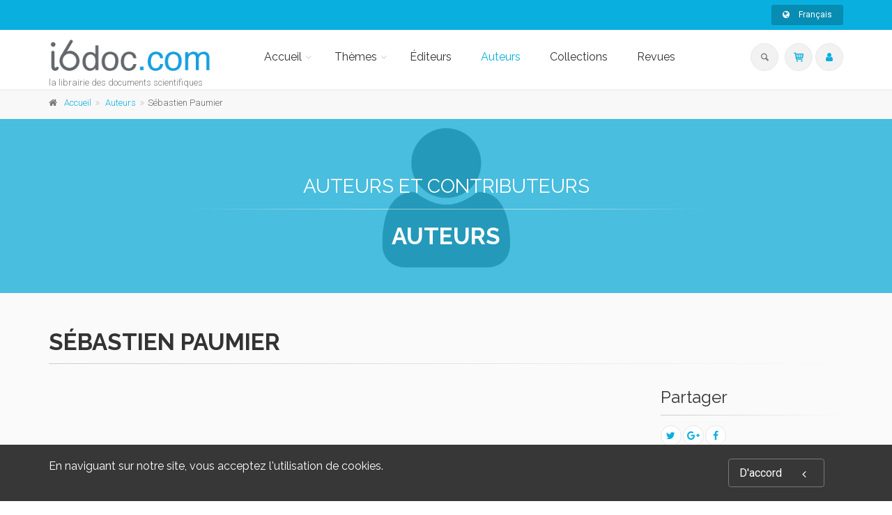

--- FILE ---
content_type: text/html;charset=UTF-8
request_url: https://i6doc.com/fr/author/?person_ID=13470
body_size: 48528
content:
<!DOCTYPE html>
<!--[if IE 9]> <html lang="en" class="ie9"> <!--[endif]-->
<!--[if !IE]><!-->
<html lang="en">
	<!--<![endif]-->

	<head>
		<meta charset="utf-8">
		<meta name="author" content="giantchair.com">
			

		<!-- Mobile Meta -->
		<meta name="viewport" content="width=device-width, initial-scale=1.0">
		<!-- Favicon -->
		<link rel="shortcut icon" href="/gcdsimages/favicon.ico">
	
		<!-- Web Fonts -->
		<link href='//fonts.googleapis.com/css?family=Roboto:400,300,300italic,400italic,500,500italic,700,700italic' rel='stylesheet' type='text/css'>
		<link href='//fonts.googleapis.com/css?family=Roboto+Condensed:400,300,300italic,400italic,700,700italic' rel='stylesheet' type='text/css'>
		<link href='//fonts.googleapis.com/css?family=Raleway:700,400,300' rel='stylesheet' type='text/css'>
		<link href='//fonts.googleapis.com/css?family=Lato:900' rel='stylesheet' type='text/css'>
		<link href='//fonts.googleapis.com/css?family=PT+Serif' rel='stylesheet' type='text/css'>
	
		<!-- Cormorant FONTS -->
		<link href="//fonts.googleapis.com/css?family=Cormorant+SC:600" rel="stylesheet">
		<!-- Cinzel+Decorative -->
		<link href="https://fonts.googleapis.com/css?family=Cinzel+Decorative:400,700,900" rel="stylesheet"> 	
			
		<!-- Bootstrap core CSS -->
		<link href="/gcshared/GCresponsiveV1/css/bootstrap.css" rel="stylesheet">

		<!-- Font Awesome CSS -->
		<link href="/gcshared/GCresponsiveV1/fonts/font-awesome/css/font-awesome.css" rel="stylesheet">

		<!-- Fontello CSS -->
		<link href="/gcshared/GCresponsiveV1/fonts/fontello/css/fontello.css" rel="stylesheet">
		
		<!-- Full Calendar CSS file -->
		<link href="/gcshared/GCresponsiveV1/plugins/fullcalendar/fullcalendar.css" rel="stylesheet">
		
		<!-- jPlayer CSS file -->
		<link href="/gcshared/GCresponsiveV1/plugins/jPlayer/css/jplayer.blue.monday.min.css" rel="stylesheet">
			
		<!-- Plugins -->
		<link href="/gcshared/GCresponsiveV1/plugins/magnific-popup/magnific-popup.css" rel="stylesheet">
		
	        <!-- LOADING FONTS AND ICONS -->
	        <link href="https://fonts.googleapis.com/css?family=Raleway:400%2C600%2C700" rel="stylesheet" property="stylesheet" type="text/css" media="all">
	
	
			<link rel="stylesheet" type="text/css" href="/gcshared/GCresponsiveV1/plugins/temp/fonts/pe-icon-7-stroke/css/pe-icon-7-stroke.css">
			<link rel="stylesheet" type="text/css" href="/gcshared/GCresponsiveV1/plugins/temp/fonts/font-awesome/css/font-awesome.css">

			<!-- REVOLUTION STYLE SHEETS -->
			<link rel="stylesheet" type="text/css" href="/gcshared/GCresponsiveV1/plugins/temp/css/settings.css">
		
		<link href="/gcshared/GCresponsiveV1/css/animations.css" rel="stylesheet">
		<link href="/gcshared/GCresponsiveV1/plugins/owl-carousel/owl.carousel.css" rel="stylesheet">
		<link href="/gcshared/GCresponsiveV1/plugins/owl-carousel/owl.transitions.css" rel="stylesheet">
		<link href="/gcshared/GCresponsiveV1/plugins/hover/hover-min.css" rel="stylesheet">
		<link href="/gcshared/GCresponsiveV1/plugins/morphext/morphext.css" rel="stylesheet">
		
		<!-- slick slider CSS file -->
		<link href="/gcshared/GCresponsiveV1/plugins/slick-slider/slick.css" rel="stylesheet">
		<link href="/gcshared/GCresponsiveV1/plugins/slick-slider/slick-theme.css" rel="stylesheet">
				
		<!-- jQuery-ui CSS file -->
		<link href="/gcshared/GCresponsiveV1/plugins/jQuery-ui/jquery-ui.css" rel="stylesheet">
		
		<!-- Full Calendar CSS file -->
		<link href="/gcshared/GCresponsiveV1/plugins/fullcalendar/fullcalendar.css" rel="stylesheet">
			
		<!-- datepicker CSS file -->
		<link href="/gcshared/GCresponsiveV1/plugins/datepicker/datepicker.min.css" rel="stylesheet">
				
		<!-- MediaPlayer CSS file -->
		<link href="/gcshared/GCresponsiveV1/plugins/mediaelementPlayer/mediaelementplayer.css" rel="stylesheet">

		<!-- the project core CSS file -->
		<link href="/gcshared/GCresponsiveV1/css/style.css" rel="stylesheet" >

		<!-- Color Scheme -->
		<link href="/gcshared/GCresponsiveV1/css/skins/light_blue.css" rel="stylesheet">
		
				 
		<!-- GCresponsiveV1 css --> 
		<link href="/gcshared/GCresponsiveV1/css/GCresponsiveV1.css?v=1.4.1" rel="stylesheet">
			
		<!-- application custom css -->	
		<link href="/assets/css/i_i6doc.css" rel="stylesheet">
			
		
			
							
			<!-- Google Analytics -->
			<script>
			(function(i,s,o,g,r,a,m){i['GoogleAnalyticsObject']=r;i[r]=i[r]||function(){
			(i[r].q=i[r].q||[]).push(arguments)},i[r].l=1*new Date();a=s.createElement(o),
			m=s.getElementsByTagName(o)[0];a.async=1;a.src=g;m.parentNode.insertBefore(a,m)
			})(window,document,'script','https://www.google-analytics.com/analytics.js','ga');
			
			ga('create', 'UA-1969777-31', 'none');
			ga('send', 'pageview');
			</script>
			<!-- End Google Analytics -->
			
			
				
		
		<script async src="https://static.addtoany.com/menu/page.js"></script>
	<meta property="og:image:width" content="127"> 
<meta property="og:image:height" content="188"> 
<meta property="og:title" content="Sébastien Paumier - i6doc">
<meta property="og:description" content="">
<title>Sébastien Paumier - i6doc</title>
<meta name="description" content="">
<meta name="ROBOTS" content="index,follow">
</head>
	
	
	<body class="no-trans i_i6doc">
		
		<!-- scrollToTop -->
		<!-- ================ -->
		<div class="scrollToTop circle"><i class="icon-up-open-big"></i></div>
		
		<!-- page wrapper start -->
		<!-- ================ -->
		<div class="page-wrapper"> 	
		<div id="page-start"></div>
					<!-- cookies alert container -->		
			
				<div class="cookies-container  dark-bg footer-top  full-width-section">
					<div class="container">
						<div class="row">
							<div class="col-md-12">
								<div class="row">
									<div class="col-sm-10">
										<h2>En naviguant sur notre site, vous acceptez l&#39;utilisation de cookies.</h2>
									</div>
									<div class="col-sm-2">
										<p class="no-margin"><a href="#" class="accept-btn btn btn-animated btn-lg btn-gray-transparent " onClick="acceptMe();"> D'accord  <i class="fa fa-angle-left pl-20"></i></a></p>
									</div>
								</div>
							</div>
						</div>
					</div>
				</div>
				

			<!-- header-container start -->
			<div class="header-container">
			 
			
				<!-- header-top start -->
				<!-- classes:  -->
				<!-- "dark": dark version of header top e.g. class="header-top dark" -->
				<!-- "colored": colored version of header top e.g. class="header-top colored" -->
				<!-- ================ -->
				<div class="header-top colored ">
					<div class="container">
						<div class="row">
							<div class="col-xs-3 col-sm-6 col-md-9">
								
								<!-- header-top-first start -->
								<!-- ================ -->
								<div class="header-top-first clearfix">
									
									
									
									
								</div>
								<!-- header-top-first end -->
							</div>
							<div class="col-xs-9 col-sm-6 col-md-3">

								<!-- header-top-second start -->
								<!-- ================ -->
								<div id="header-top-second"  class="clearfix">
									
									<!-- header top dropdowns start -->
									<!-- ================ -->
									<div class="header-top-dropdown text-right">
										
											
<div class="btn-group dropdown">
			<button type="button" class="btn dropdown-toggle btn-default btn-sm" data-toggle="dropdown">
			<i class="fa fa-globe pr-10"></i> Français </button>
			<ul class="dropdown-menu dropdown-menu-right dropdown-animation">
				  
				   <li>
						<a href="https://i6doc.com/en/author/?person_ID=13470" class="btn btn-default btn-xs">English</a>
						
				   </li>
				 
				   <li>
						<a href="https://i6doc.com/nl/author/?person_ID=13470" class="btn btn-default btn-xs">Nederlands</a>
						
				   </li>
				   
		  </ul>
</div>
										
									</div>
									<!--  header top dropdowns end -->
									
								</div>
								<!-- header-top-second end -->
							</div>
						</div>
					</div>
				</div>
				<!-- header-top end -->
					
				<!-- header start -->
				<!-- classes:  -->
				<!-- "fixed": enables fixed navigation mode (sticky menu) e.g. class="header fixed clearfix" -->
				<!-- "dark": dark version of header e.g. class="header dark clearfix" -->
				<!-- "full-width": mandatory class for the full-width menu layout -->
				<!-- "centered": mandatory class for the centered logo layout -->
				<!-- ================ --> 
				<header class="header   fixed white-bg  clearfix">
					
					<div class="container">
						<div class="row">
							<div class="col-md-3">
								<!-- header-left start -->
								<!-- ================ -->
								<div class="header-left clearfix">
									<!-- header dropdown buttons -->
									<div class="header-dropdown-buttons visible-xs ">
										<div class="btn-group dropdown">
											<button type="button" data-placement="bottom" title=" Rechercher " class="btn dropdown-toggle searchbarshow" data-toggle="dropdown"><i class="icon-search"></i></button>
											<ul class="dropdown-menu dropdown-menu-right dropdown-animation">
												<li>
													<form title=" Rechercher " role="search" class="search-box margin-clear" method="get" action="https://i6doc.com/fr/search/">
														<input type="hidden" name="fa" value="results">
														
														 
																<input type="hidden"  value="33D32693CC61884D49C903BE6E029A32D67F6024" name="csrftoken2" class="form-control" id="csrftoken2">
														  		
														<div class="form-group has-feedback">
															<input type="text" class="form-control lowercase" title="search text" value="" placeholder=" Rechercher " name="searchtext">
															<i class="icon-search form-control-feedback" id="quicksearchbutton"></i>
															<a href="https://i6doc.com/fr/advancedsearch/" class="lowercase pull-right"> Recherche avancée </a>
														</div>
													</form>
												</li>
											</ul>
										</div>
										<div class="btn-group ">
											
											<a data-toggle="tooltip" data-placement="bottom" title=" Panier d'achats "  href="https://secure.i6doc.com/fr/cart" class="btn dropdown-toggle"><i class="icon-basket-1"></i></a> 
											
										</button>
										
										</div>
										<div class="btn-group ">
											<a data-toggle="tooltip" data-placement="bottom" title=" Mon compte " href="https://secure.i6doc.com/fr/account" class="btn dropdown-toggle"><i class="fa fa-user"></i></a>
											
										</div>
												
									</div>
									<!-- header dropdown buttons end-->

									<!-- logo -->
									<div id="logo" class="logo">
																			
										
											<div class="media" style="margin:0">
												<div class="media-left"><a href="https://i6doc.com/fr"><img id="logo_img" 
												src="/gcdsimages/I6doclogo.png" alt="logo" 
												style="height:50px"></a></div>
												<div class="media-body"></div>
											</div>
										
									</div>
									
										<!-- name-and-slogan -->
										<div class="site-slogan">
											la librairie des documents scientifiques
										</div>
									
								</div>
								<!-- header-left end -->

							</div>
							<div class="col-md-9 header-menu">
					
								<!-- header-right start -->
								<!-- ================ -->
								<div class="header-right clearfix">
									
								<!-- main-navigation start -->
								<!-- classes: -->
								<!-- "onclick": Makes the dropdowns open on click, this the default bootstrap behavior e.g. class="main-navigation onclick" -->
								<!-- "animated": Enables animations on dropdowns opening e.g. class="main-navigation animated" -->
								<!-- "with-dropdown-buttons": Mandatory class that adds extra space, to the main navigation, for the search and cart dropdowns -->
								<!-- ================ -->
								<div class="main-navigation  animated with-dropdown-buttons">

									<!-- navbar start -->
									<!-- ================ -->
									<nav class="navbar navbar-default" role="navigation">
										<div class="container-fluid">

											<!-- Toggle get grouped for better mobile display -->
											<div class="navbar-header">
												<button type="button" class="navbar-toggle" data-toggle="collapse" data-target="#navbar-collapse-1">
													<span class="sr-only">Toggle navigation</span>
													<span class="icon-bar"></span>
													<span class="icon-bar"></span>
													<span class="icon-bar"></span>
												</button>
												
											</div>

											<!-- Collect the nav links, forms, and other content for toggling -->
											<div class="collapse navbar-collapse" id="navbar-collapse-1">
												<!-- main-menu -->
												<ul class="nav navbar-nav ">
													
														

<!-- mega-menu start -->
        													
		<li class="dropdown ">
		<a class="dropdown-toggle" data-toggle="dropdown" href="https://i6doc.com/fr">Accueil</a>
														<ul class="dropdown-menu">
														
														<li >
   <a  href="/fr/info/?id=6">Présentation</a>
   </li>
<li >
   <a  href="/fr/info/?id=106">L'enseignement universitaire
</a>
   
</li>

<li >
   <a  href="/fr/info/?id=96">OpenEdition</a>
   
</li>

<li class="dropdown ">
   <a  class="dropdown-toggle" data-toggle="dropdown" >L'édition littéraire</a>
   <ul class="dropdown-menu">
		<li ><a href="/fr/publisher/?editeurnameP=AML">AML Éditions</a></li>
		<li ><a href="/publisher/?editeurnameP=ERANTHIS">Éranthis</a></li>
<!-- <li ><a href="/fr/publisher/?editeurnameP=SOMNAMBULE">Le Somnambule équivoque</a></li> -->
<li ><a href="/fr/publisher/?editeurnameP=QUADRATURE">Quadrature</a></li>
<!-- <li ><a href="/fr/publisher/?editeurnameP=SCOMMESPORT">S comme Sport</a></li> -->
<li ><a href="/fr/publisher/?editeurnameP=VersantSud">Versant Sud</a></li>
   </ul>
</li>
	
															
														</ul>
													</li>
<!-- mega-menu end -->




<!-- mega-menu start -->													
		<li class="dropdown  mega-menu narrow ">
														<a href="#" class="dropdown-toggle" data-toggle="dropdown">Thèmes</a>
														<ul class="dropdown-menu">
															<li>
																<div class="row">
																	
																	<div class="col-md-12">
																		<h4 class="title"><i class="fa fa-book pr-10"></i> 
																		Parcourir les sujets 
																		</h4>
																		<div class="row">
																			<div class="col-sm-6">
																				<div class="divider"></div>
																				<ul class="menu">
																					
																					   
																					    <li>
																					    
																					    	<a href="https://i6doc.com/fr/catalog/?cat_id=408">
																					    Droit</a></li>
																					
																					   
																					    <li>
																					    
																					    	<a href="https://i6doc.com/fr/catalog/?cat_id=431">
																					    Sciences économiques et sociales</a></li>
																					
																					   
																					    <li>
																					    
																					    	<a href="https://i6doc.com/fr/catalog/?cat_id=470">
																					    Gestion</a></li>
																					
																					   
																					    <li>
																					    
																					    	<a href="https://i6doc.com/fr/catalog/?cat_id=480">
																					    Philosophie, lettres, linguistique et histoire</a></li>
																					
																					   
																					    <li>
																					    
																					    	<a href="https://i6doc.com/fr/catalog/?cat_id=530">
																					    Psychologie et éducation</a></li>
																					
																					   
																					    <li>
																					    
																					    	<a href="https://i6doc.com/fr/catalog/?cat_id=542">
																					    Religion et morale</a></li>
																					
																					   
																					    <li>
																					    
																					    	<a href="https://i6doc.com/fr/catalog/?cat_id=559">
																					    Médecine</a></li>
																					
																					   
																					    <li>
																					    
																					    	<a href="https://i6doc.com/fr/catalog/?cat_id=574">
																					    Sciences exactes</a></li>
																					
																					   
																					    <li>
																					    
																					    	<a href="https://i6doc.com/fr/catalog/?cat_id=600">
																					    Sciences appliquées</a></li>
																					
																				</ul>
																			</div>
																	
																			
																			
																		</div>
																	</div>
																</div>
															</li>
														</ul>
			</li>
<!-- mega-menu end --> <li class="">
		<a  href="https://i6doc.com/fr/publisher">Éditeurs</a>	
</li>

	<li class="active">
	<a  href="https://i6doc.com/fr/author">Auteurs</a>	
</li> 

<li class="">
		<a  href="https://i6doc.com/fr/collection">Collections</a>	
</li> 
	<li class="">
		<a  href="https://i6doc.com/fr/review">Revues</a>	
	</li>													
													
													
												</ul>
												<!-- main-menu end -->
												
												<!-- header dropdown buttons -->
												<div class="header-dropdown-buttons hidden-xs ">
													<div class="btn-group dropdown">
														<button type="button" data-placement="bottom" title=" Rechercher " class="btn dropdown-toggle searchbarshow" data-toggle="dropdown"><i class="icon-search"></i></button>
														<ul class="dropdown-menu dropdown-menu-right dropdown-animation">
															<li>
																<form role="search" class="search-box margin-clear" method="get" action="https://i6doc.com/fr/search/">
																	<input type="hidden" name="fa" value="results">
																	
																			<input type="hidden" value="33D32693CC61884D49C903BE6E029A32D67F6024" name="csrftoken2" class="form-control" id="csrftoken2">
																	  		
																	<div class="form-group has-feedback">
																		<input type="text" class="form-control lowercase" title="search text" value="" placeholder=" Rechercher " name="searchtext">
																		<i class="icon-search form-control-feedback" id="quicksearchbutton"></i>
																		<a href="https://i6doc.com/fr/advancedsearch/" class="lowercase pull-right"> Recherche avancée </a>
																	</div>
																</form>
															</li>
														</ul>
													</div>
													<div class="btn-group ">
																						
														<a data-toggle="tooltip" data-placement="bottom" title=" Panier d'achats "  href="https://secure.i6doc.com/fr/cart" class="btn dropdown-toggle"><i class="icon-basket-1"></i></a> 
														
													</button>
													
													</div>
													<div class="btn-group ">
														
														<a data-toggle="tooltip" data-placement="bottom" title=" Mon compte " href="https://secure.i6doc.com/fr/account" class="btn dropdown-toggle"><i class="fa fa-user"></i></a>
														
													</div>
														
												</div>
												<!-- header dropdown buttons end-->
												
											</div>

										</div>
									</nav>
									<!-- navbar end -->

								</div>
								<!-- main-navigation end -->	
								</div>
								<!-- header-right end -->
					
							</div>
						</div>
					</div>
					
				</header>
				<!-- header end -->
			</div>
			<!-- header-container end --> <!-- breadcrumb name for default Start-->

<!-- breadcrumb name for default End-->
<!-- breadcrumb start -->
		<!-- ================ -->
		
			<div class="breadcrumb-container ">
				<div class="container">
					<ol class="breadcrumb">
						<li><i class="fa fa-home pr-10"></i><a href="https://i6doc.com/fr">Accueil</a></li>
						
									<li>
										
										<a href="https://i6doc.com/fr/author">Auteurs</a>
									</li>
								  		
									<li class="active">Sébastien Paumier</li>
									
					</ol>
				</div>		
			</div>
		
<!-- breadcrumb end --> 
<div class="banner default-translucent-bg" 

				style="background-image:url('/gcshared/GCresponsiveV1/images/page-about-me-banner.jpg');background-position: 50% 0%;">
				
	<div class="container">
					<div class="row">
						<div class="col-md-8 text-center col-md-offset-2 pv-20">
							<h2 class="title object-non-visible" data-animation-effect="fadeIn" data-effect-delay="100">
								Auteurs et Contributeurs </h2>
							<div class="separator object-non-visible mt-10" data-animation-effect="fadeIn" data-effect-delay="250"></div>
							<p class="text-center object-non-visible" data-animation-effect="fadeIn" data-effect-delay="500"> 
							<h1>Auteurs</h1> </p>
						</div>
					</div>
				</div>
</div>



		
<!-- main-container start -->
			<!-- ================ -->
			<section class="main-container light-gray-bg  ">

				<div class="container">
					<div class="row">

						<!-- main start -->
						<!-- ================ -->
						<div class="main col-md-12">

							<!-- page-title start -->
							<!-- ================ -->
							<h1 class="page-title">Sébastien Paumier</h1>
							<div class="separator-2"></div>
							<!-- page-title end -->
							<div class="row">
								<div class="col-sm-4 hide">
									<div class="image-box team-member shadow mb-20">
										<div class="overlay-container overlay-visible">
											
												<img src="/gcshared/GCresponsiveV1/images/team-member-1.jpg" class="img-thumbnail">	
											
														
														
											
										</div>
									</div>
								</div>
								<div class="col-sm-5  col-lg-8">									
									
										
									
								</div>
								<div class="col-sm-3 col-lg-offset-1">
										
									
									<h3> Partager </h3>
									<div class="separator-2"></div>
									<ul class="pl-20  social-links circle small clearfix margin-clear animated-effect-1">
										<li class="twitter"><a target="_blank" href="http://www.twitter.com/intent/tweet"><i class="fa fa-twitter"></i></a></li>
										<li class="googleplus"><a target="_blank" href="http://plus.google.com"><i class="fa fa-google-plus"></i></a></li>
										<li class="facebook"><a target="_blank" href="http://www.facebook.com"><i class="fa fa-facebook"></i></a></li>
									</ul>
									
									
								</div>
							</div>

						</div>
						<!-- main end -->

					</div>
				</div>
			</section>
			<!-- main-container end --> 
<!-- section start -->
	<!-- ================ -->
<section class="section pv-40  clearfix light-gray-bg">
		
		<div class="container ">
			<div class="row">
				<div class="col-md-8 col-md-offset-2">
					<h2 class="text-center">
						
								<span class="text-muted">Titres</span> 
								<span class="text-default">avec la participation de</span>
								<span class="text-muted">Sébastien Paumier</span> 	
					</h2>
					<div class="separator">
					</div>
					
				</div>
			</div>
		</div>
	
	
	<div class="container">
		<div class="row  masonry-grid-fitrows grid-space-10">
			
			
	<div class="col-lg-4 col-md-6 col-sm-12 masonry-grid-item ">
		<div class=" image-box GCOIbox style-2 mb-20 shadow bordered white-bg text-left">
			<div class="overlay-container">
				<div class="cover cover-border" style="height: 188px;">
					<img src="/resources/titles/28001100290340/images/28001100290340M.jpg" 
				alt="Le langage SMS"  class="gcoi-images"></div>
				<div class="coverdescr" >
							<h4><a href="https://i6doc.com/fr/book/?gcoi=28001100290340">Le langage SMS</a></h4>
							<p>Étude d'un corpus informatisé à partir de l'enquête «Faites don de vos sms à la science», Première édition 
							</p> 
							<div class="separator"></div>
						
							
								<p> Jean René Klein, Sébastien Paumier</p>
							
								
				</div>
											
				<a href="https://i6doc.com/fr/book/?gcoi=28001100290340" class="overlay-to-top book-link">
					
						<p class="small margin-clear pr-10 pl-10">
							
							<em>Pour la première fois, une étude scientifique propose une vision du « langage SMS ». Refusant de se fier aux intuitions ou aux impressions, les auteurs de cette étude linguistique, basée sur un corpus de données authentiques, bousculent les...</em>
						</p>
						<p class="p-10">
							<button class="btn btn-gray-transparent btn-sm btn-hvr hvr-shutter-out-horizontal">
								Lire la suite 
								<i class="fa fa-arrow-right pl-10"></i>
							</button>
						</p>	
					
				</a>
			
			</div>		
		</div>
	</div>


	<div class="col-lg-4 col-md-6 col-sm-12 masonry-grid-item ">
		<div class=" image-box GCOIbox style-2 mb-20 shadow bordered white-bg text-left">
			<div class="overlay-container">
				<div class="cover cover-border" style="height: 188px;">
					<img src="/resources/titles/28001100663410/images/28001100663410M.jpg" 
				alt="SMS pour la science (licence : de 2 à 10 utilisateurs, manuel+CD-Rom)"  class="gcoi-images"></div>
				<div class="coverdescr" >
							<h4><a href="https://i6doc.com/fr/book/?gcoi=28001100663410">SMS pour la science (licence : de 2 à 10 utilisateurs, manuel+CD-Rom)</a></h4>
							<p>Corpus de 30.000 SMS et logiciel de consultation, Première édition 
							</p> 
							<div class="separator"></div>
						
							
								<p> Cédrick Fairon, Jean René Klein</p>
							
								
				</div>
											
				<a href="https://i6doc.com/fr/book/?gcoi=28001100663410" class="overlay-to-top book-link">
					
						<p class="small margin-clear pr-10 pl-10">
							
							<em>En quelques années, la communication par SMS est passée du rang de simple procédé technique au rang de véritable phénomène de société. Intrigués, les sociologues, psychologues, linguistes et autres spécialistes des langues ou de...</em>
						</p>
						<p class="p-10">
							<button class="btn btn-gray-transparent btn-sm btn-hvr hvr-shutter-out-horizontal">
								Lire la suite 
								<i class="fa fa-arrow-right pl-10"></i>
							</button>
						</p>	
					
				</a>
			
			</div>		
		</div>
	</div>


	<div class="col-lg-4 col-md-6 col-sm-12 masonry-grid-item ">
		<div class=" image-box GCOIbox style-2 mb-20 shadow bordered white-bg text-left">
			<div class="overlay-container">
				<div class="cover cover-border" style="height: 188px;">
					<img src="/resources/titles/28001100901430/images/28001100901430M.jpg" 
				alt="SMS pour la science (licence : 1 utilisateur, manuel+CD-Rom)"  class="gcoi-images"></div>
				<div class="coverdescr" >
							<h4><a href="https://i6doc.com/fr/book/?gcoi=28001100901430">SMS pour la science (licence : 1 utilisateur, manuel+CD-Rom)</a></h4>
							<p>Corpus de 30.000 SMS et logiciel de consultation, Première édition 
							</p> 
							<div class="separator"></div>
						
							
								<p> Jean René Klein, Sébastien Paumier</p>
							
								
				</div>
											
				<a href="https://i6doc.com/fr/book/?gcoi=28001100901430" class="overlay-to-top book-link">
					
						<p class="small margin-clear pr-10 pl-10">
							
							<em>En quelques années, la communication par SMS est passée du rang de simple procédé technique au rang de véritable phénomène de société. Intrigués, les sociologues, psychologues, linguistes et autres spécialistes des langues ou de...</em>
						</p>
						<p class="p-10">
							<button class="btn btn-gray-transparent btn-sm btn-hvr hvr-shutter-out-horizontal">
								Lire la suite 
								<i class="fa fa-arrow-right pl-10"></i>
							</button>
						</p>	
					
				</a>
			
			</div>		
		</div>
	</div>


	<div class="col-lg-4 col-md-6 col-sm-12 masonry-grid-item ">
		<div class=" image-box GCOIbox style-2 mb-20 shadow bordered white-bg text-left">
			<div class="overlay-container">
				<div class="cover cover-border" style="height: 188px;">
					<img src="/resources/titles/28001100204130/images/28001100204130M.jpg" 
				alt="SMS pour la science (licence : de 11 à 25 utilisateurs, manuel+CD-Rom)"  class="gcoi-images"></div>
				<div class="coverdescr" >
							<h4><a href="https://i6doc.com/fr/book/?gcoi=28001100204130">SMS pour la science (licence : de 11 à 25 utilisateurs, manuel+CD-Rom)</a></h4>
							<p>Corpus de 30.000 SMS et logiciel de consultation, Première édition 
							</p> 
							<div class="separator"></div>
						
							
								<p> Jean René Klein, Sébastien Paumier</p>
							
								
				</div>
											
				<a href="https://i6doc.com/fr/book/?gcoi=28001100204130" class="overlay-to-top book-link">
					
						<p class="small margin-clear pr-10 pl-10">
							
							<em>En quelques années, la communication par SMS est passée du rang de simple procédé technique au rang de véritable phénomène de société. Intrigués, les sociologues, psychologues, linguistes et autres spécialistes des langues ou de...</em>
						</p>
						<p class="p-10">
							<button class="btn btn-gray-transparent btn-sm btn-hvr hvr-shutter-out-horizontal">
								Lire la suite 
								<i class="fa fa-arrow-right pl-10"></i>
							</button>
						</p>	
					
				</a>
			
			</div>		
		</div>
	</div>


		</div>

		
		
				
	</div>
</section>
<!-- section end -->
<!-- footer top start -->
<!-- ================ -->
<div class="news-letter-container dark-translucent-bg default-hovered footer-top animated-text full-width-section">
	<div class="container">
		<div class="row">
			<div class="col-md-12">
				<div class="call-to-action text-center">
					<div class="row">
					
						
						<div class="col-sm-8">
							<h2 class="title">Vous souhaitez connaître nos dernières publications ?</h2><h2 class="title"> Abonnez-vous à notre newsletter !</h2>
						</div>
						<div class="col-sm-4">
							<!-- Newsletter trigger modal -->
							<p class="mt-10">
								<a href="/newsletter/" class="btn btn-animated btn-lg btn-gray-transparent" >
										newsletters<i class="fa fa-newspaper-o pl-20"></i>
								</a>
							</p>
						</div>
					</div>
				</div>
			</div>
		</div>
	</div>
</div>
<!-- footer top end --> <!-- footer start (Add "dark" class to #footer in order to enable dark footer) -->
			<!-- ================ -->
			<footer id="footer" class="clearfix ">

				<!-- .footer start -->
				<!-- ================ -->
				<div class="footer">
					<div class="container">
						<div class="footer-inner">
							<div class="row">
								<div class="col-md-3">
									<div class="footer-content">
										<div class="logo-footer">
											<img src="/gcdsimages/I6doclogo.png" alt="logo" width=140 class="inline"></div>
											
												<!-- name-and-slogan -->
												<div class="site-slogan">
													la libraire des documents scientifiques
												</div>
											<p><br>Si vous êtes un éditeur scientifique, un centre de recherche, un enseignant, un chercheur et vous souhaitez améliorer la diffusion de vos travaux scientifiques, n'hésitez pas à nous contacter par <a href="mailto:librairie@ciaco.com">e-mail</a> ou par <a href="tel:+3210473378">téléphone</a>.</p>

<div class="separator-2"></div>
<nav>
	<ul class="nav nav-pills nav-stacked">
		<li><a href="/fr/info/?fa=conditions"> Conditions générales de ventes</a></li>
	        <li><a href="/fr/info/?fa=payment_VAT">Paiement & TVA</a></li>
<li><a href="/fr/info/?fa=infoslegales"> Mentions Légales</a></li>
	       
		<li><a href="/fr/contactus/">Contact</a></li>
 <li><a href="/rss">RSS</a></li>
		
	</ul></nav>


	

									</div>
								</div>
								<div class="col-md-3">
									<div class="footer-content">
										
										<h2 class="title">
											Nouveautés </h2>
										<div class="separator-2"></div>
										
										
											<div class="media margin-clear">
												<div class="media-left">
													<div class="overlay-container">
														<img class="media-object xscover" src="/resources/titles/28001100304570/images/28001100304570XS.jpg" alt="blog-thumb">
														<a href="https://i6doc.com/fr/book/?gcoi=28001100304570" class="overlay-link small"><i class="fa fa-link">cover</i></a>
													</div>
												</div>
												<div class="media-body">
													<h6 class="media-heading"><a href="https://i6doc.com/fr/book/?gcoi=28001100304570">Proceedings of the Twelfth International Congress of Coptic Studies</a></h6>
													<p class="small margin-clear"><i class="fa fa-calendar pr-10"></i>6 janv. 2026</p>
												</div>
												<hr>
											</div>
										
											<div class="media margin-clear">
												<div class="media-left">
													<div class="overlay-container">
														<img class="media-object xscover" src="/resources/titles/28001100255700/images/28001100255700XS.jpg" alt="blog-thumb">
														<a href="https://i6doc.com/fr/book/?gcoi=28001100255700" class="overlay-link small"><i class="fa fa-link">cover</i></a>
													</div>
												</div>
												<div class="media-body">
													<h6 class="media-heading"><a href="https://i6doc.com/fr/book/?gcoi=28001100255700">Revue générale n° 2025/3</a></h6>
													<p class="small margin-clear"><i class="fa fa-calendar pr-10"></i>5 janv. 2026</p>
												</div>
												<hr>
											</div>
										
											<div class="media margin-clear">
												<div class="media-left">
													<div class="overlay-container">
														<img class="media-object xscover" src="/resources/titles/28001100954790/images/28001100954790XS.jpg" alt="blog-thumb">
														<a href="https://i6doc.com/fr/book/?gcoi=28001100954790" class="overlay-link small"><i class="fa fa-link">cover</i></a>
													</div>
												</div>
												<div class="media-body">
													<h6 class="media-heading"><a href="https://i6doc.com/fr/book/?gcoi=28001100954790">Noblesse, terre, seigneuries : un bilan historiographique comparé</a></h6>
													<p class="small margin-clear"><i class="fa fa-calendar pr-10"></i>17 déc. 2025</p>
												</div>
												<hr>
											</div>
										
											<div class="media margin-clear">
												<div class="media-left">
													<div class="overlay-container">
														<img class="media-object xscover" src="/resources/titles/28001100183490/images/28001100183490XS.jpg" alt="blog-thumb">
														<a href="https://i6doc.com/fr/book/?gcoi=28001100183490" class="overlay-link small"><i class="fa fa-link">cover</i></a>
													</div>
												</div>
												<div class="media-body">
													<h6 class="media-heading"><a href="https://i6doc.com/fr/book/?gcoi=28001100183490">Émulations n° 52 : La non-directivité comme idéal éducatif</a></h6>
													<p class="small margin-clear"><i class="fa fa-calendar pr-10"></i>4 déc. 2025</p>
												</div>
												<hr>
											</div>
										
										
										<div class="">
											<a href="https://i6doc.com/fr/newreleases" class="link-dark"><i class="fa fa-plus-circle pl-5 pr-5"></i> plus de titres </a>	
										</div>
									</div>
								</div>
								<div class="col-md-3">
									<div class="footer-content">
										
									
											<h2 class="title">Thèmes</h2>
											<div class="separator-2"></div>
											<nav class="mb-20">
												
													
															<ul class="nav nav-pills nav-stacked list-style-icons category-footer">
															
																 
																<li>
																	<a href="https://i6doc.com/fr/catalog/?cat_id=408">
																		<span class="icon-list-left"><i class="fa fa-chevron-circle-right"></i> </span>
																		<span class="detail-list">Droit</span>
																	</a>
																</li>	
																											
															
																 
																<li>
																	<a href="https://i6doc.com/fr/catalog/?cat_id=431">
																		<span class="icon-list-left"><i class="fa fa-chevron-circle-right"></i> </span>
																		<span class="detail-list">Sciences économiques et sociales</span>
																	</a>
																</li>	
																											
															
																 
																<li>
																	<a href="https://i6doc.com/fr/catalog/?cat_id=470">
																		<span class="icon-list-left"><i class="fa fa-chevron-circle-right"></i> </span>
																		<span class="detail-list">Gestion</span>
																	</a>
																</li>	
																											
															
																 
																<li>
																	<a href="https://i6doc.com/fr/catalog/?cat_id=480">
																		<span class="icon-list-left"><i class="fa fa-chevron-circle-right"></i> </span>
																		<span class="detail-list">Philosophie, lettres, linguistique et histoire</span>
																	</a>
																</li>	
																											
															
																 
																<li>
																	<a href="https://i6doc.com/fr/catalog/?cat_id=530">
																		<span class="icon-list-left"><i class="fa fa-chevron-circle-right"></i> </span>
																		<span class="detail-list">Psychologie et éducation</span>
																	</a>
																</li>	
																											
															
																 
																<li>
																	<a href="https://i6doc.com/fr/catalog/?cat_id=542">
																		<span class="icon-list-left"><i class="fa fa-chevron-circle-right"></i> </span>
																		<span class="detail-list">Religion et morale</span>
																	</a>
																</li>	
																											
															
																 
																<li>
																	<a href="https://i6doc.com/fr/catalog/?cat_id=559">
																		<span class="icon-list-left"><i class="fa fa-chevron-circle-right"></i> </span>
																		<span class="detail-list">Médecine</span>
																	</a>
																</li>	
																											
															
																 
																<li>
																	<a href="https://i6doc.com/fr/catalog/?cat_id=574">
																		<span class="icon-list-left"><i class="fa fa-chevron-circle-right"></i> </span>
																		<span class="detail-list">Sciences exactes</span>
																	</a>
																</li>	
																											
															
																 
																<li>
																	<a href="https://i6doc.com/fr/catalog/?cat_id=600">
																		<span class="icon-list-left"><i class="fa fa-chevron-circle-right"></i> </span>
																		<span class="detail-list">Sciences appliquées</span>
																	</a>
																</li>	
																											
																
															</ul>
																
											</nav>
										
									</div>	
									
								</div>
								<div class="col-md-3">
									<div class="footer-content">
										
										
										    <h2 class="title">
Pour mieux nous connaître</h2>
<div class="separator-2"></div>
<p>Étant intégré dans une structure de production et de distribution, comprenant un atelier d'imprimerie digitale, i6doc peut offrir des solutions à des conditions raisonnables pour les documents à faible diffusion et/ou à rotation lente. Ces documents, souvent inadaptés aux réseaux de diffusion traditionnels, peuvent atteindre leur cible via i6doc.com. <a href="/info/?fa=presentation">continuer<i class="fa fa-long-arrow-right pl-5"></i></a></p>
<div class="separator-2"></div>
										<ul class="list-icons">
											<li><div class="media-left no-padding"><i class="fa fa-map-marker text-default pr-10"></i></div> 
											<div class="media-body">CIACO sc<br>Grand-Rue, 2/14<br>1348 Louvain-la-Neuve<br>Belgique<br>TVA : BE0407.236.187</div></li>

											<li><a href="tel:+3210453097"><i class="fa fa-phone pr-10 text-default"></i> +32 10 45 30 97</li></a>
											<li><a href="mailto:librairie@ciaco.com"><i class="fa fa-envelope-o pr-10"></i>librairie@ciaco.com</a></li>
</ul>
<div class="separator-2"></div>
<h6 class="title">
i6doc est une initiative de la coopérative Ciaco</h6>	
								
<a href="http://www.ciaco.com" target="new"><img src="/images/logo-ciaco-70-25mm.png" width="100"></a>
										
										
										
										
										
									</div>
								</div>
							</div>
						</div>
					</div>
				</div>
				<!-- .footer end -->

				<!-- .subfooter start -->
				<!-- ================ -->
				<div class="subfooter">
					<div class="container">
						<div class="subfooter-inner">
							<div class="row">
								<div class="col-md-12">
									<p class="text-center">
									Copyright © 2026, i6doc. Powered by <a target="_blank" href="http://giantchair.com">GiantChair</a>. All Rights Reserved</p>
								</div>
							</div>
						</div>
					</div>
				</div>
				<!-- .subfooter end -->

			</footer>
			<!-- footer end --> 


</div>

		<!-- page-wrapper end -->

		<!-- JavaScript files placed at the end of the document so the pages load faster -->
		<!-- ================================================== -->
		<!-- Jquery and Bootstap core js files -->
		
		<script type="text/javascript" src="/gcshared/GCresponsiveV1/plugins/jqueryv3/jquery-3.3.1.min.js"></script>
		<script type="text/javascript" src="/gcshared/GCresponsiveV1/plugins/jqueryv3/jquery-migrate-3.0.1.min.js"></script>
		<script type="text/javascript" src="/gcshared/GCresponsiveV1/js/bootstrap.min.js"></script>
		
		<!--full calendar moment-->
		<script type="text/javascript" src="/gcshared/GCresponsiveV1/plugins/fullcalendar/moment.min.js"></script>

		<!-- Modernizr javascript -->
		<script type="text/javascript" src="/gcshared/GCresponsiveV1/plugins/modernizr.js"></script>
			
				<!-- REVOLUTION JS FILES -->
				<script type="text/javascript" src="/gcshared/GCresponsiveV1/plugins/temp/js/jquery.themepunch.tools.min.js"></script>
				<script type="text/javascript" src="/gcshared/GCresponsiveV1/plugins/temp/js/jquery.themepunch.revolution.min.js"></script>
		
		        
		        <!-- SLIDER REVOLUTION 5.0 EXTENSIONS  (Load Extensions only on Local File Systems !  The following part can be removed on Server for On Demand Loading) -->
				<script type="text/javascript" src="/gcshared/GCresponsiveV1/plugins/temp/js/extensions/revolution.extension.actions.min.js"></script>
				<script type="text/javascript" src="/gcshared/GCresponsiveV1/plugins/temp/js/extensions/revolution.extension.carousel.min.js"></script>
				<script type="text/javascript" src="/gcshared/GCresponsiveV1/plugins/temp/js/extensions/revolution.extension.kenburn.min.js"></script>
				<script type="text/javascript" src="/gcshared/GCresponsiveV1/plugins/temp/js/extensions/revolution.extension.layeranimation.min.js"></script>
				<script type="text/javascript" src="/gcshared/GCresponsiveV1/plugins/temp/js/extensions/revolution.extension.migration.min.js"></script>
				<script type="text/javascript" src="/gcshared/GCresponsiveV1/plugins/temp/js/extensions/revolution.extension.navigation.min.js"></script>
				<script type="text/javascript" src="/gcshared/GCresponsiveV1/plugins/temp/js/extensions/revolution.extension.parallax.min.js"></script>
				<script type="text/javascript" src="/gcshared/GCresponsiveV1/plugins/temp/js/extensions/revolution.extension.slideanims.min.js"></script>
				<script type="text/javascript" src="/gcshared/GCresponsiveV1/plugins/temp/js/extensions/revolution.extension.video.min.js"></script>
			
	
		
		<!-- Isotope javascript -->
		<script type="text/javascript" src="/gcshared/GCresponsiveV1/plugins/isotope/isotope.pkgd.min.js"></script>
		
		<!-- Magnific Popup javascript -->
		<script type="text/javascript" src="/gcshared/GCresponsiveV1/plugins/magnific-popup/jquery.magnific-popup.min.js"></script>
		
		<!-- Appear javascript -->
		<script type="text/javascript" src="/gcshared/GCresponsiveV1/plugins/waypoints/jquery.waypoints.min.js"></script>

		<!-- Count To javascript -->
		<script type="text/javascript" src="/gcshared/GCresponsiveV1/plugins/jquery.countTo.js"></script>
		
		<!-- Parallax javascript -->
		<script src="/gcshared/GCresponsiveV1/plugins/jquery.parallax-1.1.3.js"></script>

		<!--form -->
		<script src="/gcshared/GCresponsiveV1/plugins/jquery.validate.js"></script>
		
			<script type="text/javascript" src="/gcshared/GCresponsiveV1/plugins/localization/fr.messages.js"> </script>
			
		
		<!-- Morphext -->
		<script type="text/javascript" src="/gcshared/GCresponsiveV1/plugins/morphext/morphext.min.js"></script>

		<!-- Owl carousel javascript -->
		<script type="text/javascript" src="/gcshared/GCresponsiveV1/plugins/owl-carousel/owl.carousel.js"></script>

		<!-- Owl carousel javascript -->
		<script type="text/javascript" src="/gcshared/GCresponsiveV1/plugins/jcarousel/jquery.jcarousel.min.js"></script>
		
		<!-- Background Video -->
		<script src="/gcshared/GCresponsiveV1/plugins/vide/jquery.vide.js"></script>
		
		<!-- SmoothScroll javascript -->
		<script type="text/javascript" src="/gcshared/GCresponsiveV1/plugins/jquery.browser.js"></script>
		<script type="text/javascript" src="/gcshared/GCresponsiveV1/plugins/SmoothScroll.js"></script>
		
		<!-- Full Calendar Scripts -->
		<script type="text/javascript" src="/gcshared/GCresponsiveV1/plugins/fullcalendar/fullcalendar.min.js"></script>
		<script type="text/javascript" src="/gcshared/GCresponsiveV1/plugins/fullcalendar/fullcalendar.lang.min.js"></script>
	
		
		
		<!-- datepicker Scripts -->
		<script type="text/javascript" src="/gcshared/GCresponsiveV1/plugins/datepicker/datepicker.min.js"></script>

		<!-- slick slider Scripts -->
		<script type="text/javascript" src="/gcshared/GCresponsiveV1/plugins/slick-slider/slick.js"></script>

		<!-- Custom Scripts -->
		<script type="text/javascript" src="/gcshared/GCresponsiveV1/js/custom.js"></script>
		<script type="text/javascript" src="/gcshared/GCresponsiveV1/js/customogone.js?d=EF5D5C44-B7EA-C513-02BD677D79A2FD93"></script>
	
		
		<!-- Go to www.addthis.com/dashboard to customize your tools -->
		<script type="text/javascript" src="//s7.addthis.com/js/300/addthis_widget.js#pubid=ra-4f85829f14e6f21c"></script>
		
		<!-- jquery.easing.1.3 for animation -->
		<script type="text/javascript" src="/gcshared/GCresponsiveV1/js/jquery.easing.1.3.js"></script>
		
		<!-- jPlayer Scripts -->
		<script type="text/javascript" src="/gcshared/GCresponsiveV1/plugins/jPlayer/js/jquery.jplayer.min.js"></script>
		
		
		<!-- alert permission for cookies -->
		<script type="text/javascript" src="/gcshared/GCresponsiveV1/js/cookieslaw.js"></script>
		
		<!-- google recaptcha -->
		<script src='https://www.google.com/recaptcha/api.js?hl=fr'></script>
		
		
		
		<script type="text/javascript" src="/gcshared/GCresponsiveV1/js/jquery-watch.min.js"></script>
		
		<!-- Initialization of Plugins -->
		<script type="text/javascript" src="/gcshared/GCresponsiveV1/js/template.js?v=1.4.1"></script>
		
		
	
	<meta name="ROBOTS" content="NOODP">
	
</body>
</html>
	
	


--- FILE ---
content_type: text/css
request_url: https://i6doc.com/gcshared/GCresponsiveV1/css/animations.css
body_size: 3066
content:
/*!
Animate.css - http://daneden.me/animate
Licensed under the MIT license - http://opensource.org/licenses/MIT

Copyright (c) 2014 Daniel Eden
*/

@import url(animate.css);

/* Theme Name: The Project - Responsive Website Template
Author:HtmlCoder
Author URI:http://www.htmlcoder.me
Author e-mail:htmlcoder.me@gmail.com
Version:1.1.0
Created:December 2014
License URI:http://support.wrapbootstrap.com/
File Description: Animations */

/*Custom Animations*/

@-webkit-keyframes fadeInDownSmall {
  0% {
    opacity: 0;
    -webkit-transform: translate3d(0, -20px, 0);
    transform: translate3d(0, -20px, 0);
  }

  100% {
    opacity: 1;
    -webkit-transform: translate3d(0, 0, 0);
    transform: translate3d(0, 0, 0);
  }
}

@keyframes fadeInDownSmall {
  0% {
    opacity: 0;
    -webkit-transform: translate3d(0, -20px, 0);
    -ms-transform: translate3d(0, -20px, 0);
    transform: translate3d(0, -20px, 0);
  }

  100% {
    opacity: 1;
    -webkit-transform: translate3d(0, 0, 0);
    -ms-transform: translate3d(0, 0, 0);
    transform: translate3d(0, 0, 0);
  }
}

.fadeInDownSmall {
  -webkit-animation-name: fadeInDownSmall;
  animation-name: fadeInDownSmall;
}

@-webkit-keyframes fadeInLeftSmall {
  0% {
    opacity: 0;
    -webkit-transform: translate3d(-20px, 0, 0);
    transform: translate3d(-20px, 0, 0);
  }

  100% {
    opacity: 1;
    -webkit-transform: none;
    transform: none;
  }
}

@keyframes fadeInLeftSmall {
  0% {
    opacity: 0;
    -webkit-transform: translate3d(-20px, 0, 0);
    -ms-transform: translate3d(-20px, 0, 0);
    transform: translate3d(-20px, 0, 0);
  }

  100% {
    opacity: 1;
    -webkit-transform: none;
    -ms-transform: none;
    transform: none;
  }
}

.fadeInLeftSmall {
  -webkit-animation-name: fadeInLeftSmall;
  animation-name: fadeInLeftSmall;
}

@-webkit-keyframes fadeInRightSmall {
  0% {
    opacity: 0;
    -webkit-transform: translate3d(20px, 0, 0);
    transform: translate3d(20px, 0, 0);
  }

  100% {
    opacity: 1;
    -webkit-transform: none;
    transform: none;
  }
}

@keyframes fadeInRightSmall {
  0% {
    opacity: 0;
    -webkit-transform: translate3d(20px, 0, 0);
    -ms-transform: translate3d(20px, 0, 0);
    transform: translate3d(20px, 0, 0);
  }

  100% {
    opacity: 1;
    -webkit-transform: none;
    -ms-transform: none;
    transform: none;
  }
}

.fadeInRightSmall {
  -webkit-animation-name: fadeInRightSmall;
  animation-name: fadeInRightSmall;
}

@-webkit-keyframes fadeInUpSmall {
  0% {
    opacity: 0;
    -webkit-transform: translate3d(0, 20px, 0);
    transform: translate3d(0, 20px, 0);
  }

  100% {
    opacity: 1;
    -webkit-transform: none;
    transform: none;
  }
}

@keyframes fadeInUpSmall {
  0% {
    opacity: 0;
    -webkit-transform: translate3d(0, 20px, 0);
    -ms-transform: translate3d(0, 20px, 0);
    transform: translate3d(0, 20px, 0);
  }

  100% {
    opacity: 1;
    -webkit-transform: none;
    -ms-transform: none;
    transform: none;
  }
}

.fadeInUpSmall {
  -webkit-animation-name: fadeInUpSmall;
  animation-name: fadeInUpSmall;
}

--- FILE ---
content_type: application/x-javascript
request_url: https://i6doc.com/gcshared/GCresponsiveV1/plugins/temp/js/extensions/revolution.extension.layeranimation.min.js
body_size: 55881
content:
/************************************************
 * REVOLUTION 5.4.6.4 EXTENSION - LAYER ANIMATION
 * @version: 3.6.5 (08.03.2018)
 * @requires jquery.themepunch.revolution.js
 * @author ThemePunch
************************************************/
!function(e){"use strict";var t=jQuery.fn.revolution,i=(t.is_mobile(),t.is_android(),{alias:"LayerAnimation Min JS",name:"revolution.extensions.layeranimation.min.js",min_core:"5.4.6.4",version:"3.6.5"});jQuery.extend(!0,t,{updateMarkup:function(e,t){var i=jQuery(e).data();if(void 0!==i.start&&!i.frames_added&&void 0===i.frames){var a=new Array,n=h(l(),i.transform_in,void 0,!1),r=h(l(),i.transform_out,void 0,!1),o=h(l(),i.transform_hover,void 0,!1);jQuery.isNumeric(i.end)&&jQuery.isNumeric(i.start)&&jQuery.isNumeric(n.speed)&&(i.end=parseInt(i.end,0)-(parseInt(i.start,0)+parseFloat(n.speed,0))),a.push({frame:"0",delay:i.start,from:i.transform_in,to:i.transform_idle,split:i.splitin,speed:n.speed,ease:n.anim.ease,mask:i.mask_in,splitdelay:i.elementdelay}),a.push({frame:"5",delay:i.end,to:i.transform_out,split:i.splitout,speed:r.speed,ease:r.anim.ease,mask:i.mask_out,splitdelay:i.elementdelay}),i.transform_hover&&a.push({frame:"hover",to:i.transform_hover,style:i.style_hover,speed:o.speed,ease:o.anim.ease,splitdelay:i.elementdelay}),i.frames=a}if(!i.frames_added){if(i.inframeindex=0,i.outframeindex=-1,i.hoverframeindex=-1,void 0!==i.frames)for(var s=0;s<i.frames.length;s++)void 0!==i.frames[s].sfx_effect&&i.frames[s].sfx_effect.indexOf("block")>=0&&(0===s?(i.frames[s].from="o:0",i.frames[s].to="o:1"):i.frames[s].to="o:0",i._sfx="block"),void 0===i.frames[0].from&&(i.frames[0].from="o:inherit"),0===i.frames[0].delay&&(i.frames[0].delay=20),"hover"===i.frames[s].frame?i.hoverframeindex=s:"frame_999"!==i.frames[s].frame&&"frame_out"!==i.frames[s].frame&&"last"!==i.frames[s].frame&&"end"!==i.frames[s].frame||(i.outframeindex=s),void 0!==i.frames[s].split&&i.frames[s].split.match(/chars|words|lines/g)&&(i.splittext=!0);i.outframeindex=-1===i.outframeindex?-1===i.hoverframeindex?i.frames.length-1:i.frames.length-2:i.outframeindex,i.frames_added=!0}},animcompleted:function(e,i){var a=e.data(),n=a.videotype,r=a.autoplay,o=a.autoplayonlyfirsttime;null!=n&&"none"!=n&&(1==r||"true"==r||"on"==r||"1sttime"==r||o?(("carousel"!==i.sliderType||"carousel"===i.sliderType&&"on"===i.carousel.showLayersAllTime&&e.closest("li").hasClass("active-revslide")||"carousel"===i.sliderType&&"on"!==i.carousel.showLayersAllTime&&e.closest("li").hasClass("active-revslide"))&&t.playVideo(e,i),t.toggleState(e.data("videotoggledby")),(o||"1sttime"==r)&&(a.autoplayonlyfirsttime=!1,a.autoplay="off")):("no1sttime"==r&&(a.datasetautoplay="on"),t.unToggleState(e.data("videotoggledby"))))},handleStaticLayers:function(e,t){var i=parseInt(e.data("startslide"),0),a=parseInt(e.data("endslide"),0);i<0&&(i=0),a<0&&(a=t.realslideamount),0===i&&a===t.realslideamount-1&&(a=t.realslideamount+1),e.data("startslide",i),e.data("endslide",a)},animateTheCaptions:function(e){if("stop"===t.compare_version(i).check)return!1;var a=e.opt,n=e.slide,r=e.recall,o=e.maintimeline,s=e.preset,d=e.startslideanimat,l="carousel"===a.sliderType?0:a.width/2-a.gridwidth[a.curWinRange]*a.bw/2,m=n.data("index");if(a.layers=a.layers||new Object,a.layers[m]=a.layers[m]||n.find(".tp-caption"),a.layers.static=a.layers.static||a.c.find(".tp-static-layers").find(".tp-caption"),void 0===a.timelines&&t.createTimelineStructure(a),a.conh=a.c.height(),a.conw=a.c.width(),a.ulw=a.ul.width(),a.ulh=a.ul.height(),a.debugMode){n.addClass("indebugmode"),n.find(".helpgrid").remove(),a.c.find(".hglayerinfo").remove(),n.append('<div class="helpgrid" style="width:'+a.gridwidth[a.curWinRange]*a.bw+"px;height:"+a.gridheight[a.curWinRange]*a.bw+'px;"></div>');var c=n.find(".helpgrid");c.append('<div class="hginfo">Zoom:'+Math.round(100*a.bw)+"% &nbsp;&nbsp;&nbsp; Device Level:"+a.curWinRange+"&nbsp;&nbsp;&nbsp; Grid Preset:"+a.gridwidth[a.curWinRange]+"x"+a.gridheight[a.curWinRange]+"</div>"),a.c.append('<div class="hglayerinfo"></div>'),c.append('<div class="tlhg"></div>')}void 0!==m&&a.layers[m]&&jQuery.each(a.layers[m],function(e,i){var n=jQuery(this);t.updateMarkup(this,a),t.prepareSingleCaption({caption:n,opt:a,offsetx:l,offsety:0,index:e,recall:r,preset:s}),s&&0!==d||t.buildFullTimeLine({caption:n,opt:a,offsetx:l,offsety:0,index:e,recall:r,preset:s,regenerate:0===d}),r&&"carousel"===a.sliderType&&"on"===a.carousel.showLayersAllTime&&t.animcompleted(n,a)}),a.layers.static&&jQuery.each(a.layers.static,function(e,i){var n=jQuery(this),o=n.data();!0!==o.hoveredstatus&&!0!==o.inhoveroutanimation?(t.updateMarkup(this,a),t.prepareSingleCaption({caption:n,opt:a,offsetx:l,offsety:0,index:e,recall:r,preset:s}),s&&0!==d||!0===o.veryfirstststic||(t.buildFullTimeLine({caption:n,opt:a,offsetx:l,offsety:0,index:e,recall:r,preset:s,regenerate:0===d}),o.veryfirstststic=!0),r&&"carousel"===a.sliderType&&"on"===a.carousel.showLayersAllTime&&t.animcompleted(n,a)):t.prepareSingleCaption({caption:n,opt:a,offsetx:l,offsety:0,index:e,recall:r,preset:s})});var p=-1===a.nextSlide||void 0===a.nextSlide?0:a.nextSlide;void 0!==a.rowzones&&(p=p>a.rowzones.length?a.rowzones.length:p),null!=a.rowzones&&a.rowzones.length>0&&null!=a.rowzones[p]&&p>=0&&p<=a.rowzones.length&&a.rowzones[p].length>0&&t.setSize(a),s||void 0!==d&&(void 0!==m&&jQuery.each(a.timelines[m].layers,function(e,i){var n=i.layer.data();"none"!==i.wrapper&&void 0!==i.wrapper||("keep"==i.triggerstate&&"on"===n.triggerstate?t.playAnimationFrame({caption:i.layer,opt:a,frame:"frame_0",triggerdirection:"in",triggerframein:"frame_0",triggerframeout:"frame_999"}):i.timeline.restart())}),a.timelines.staticlayers&&jQuery.each(a.timelines.staticlayers.layers,function(e,i){var n=i.layer.data(),r=p>=i.firstslide&&p<=i.lastslide,o=p<i.firstslide||p>i.lastslide,s=i.timeline.getLabelTime("slide_"+i.firstslide),d=i.timeline.getLabelTime("slide_"+i.lastslide),l=n.static_layer_timeline_time,m="in"===n.animdirection||"out"!==n.animdirection&&void 0,c="bytrigger"===n.frames[0].delay,g=(n.frames[n.frames.length-1].delay,n.triggered_startstatus),u=n.lasttriggerstate;!0!==n.hoveredstatus&&1!=n.inhoveroutanimation&&(void 0!==l&&m&&("keep"==u?(t.playAnimationFrame({caption:i.layer,opt:a,frame:"frame_0",triggerdirection:"in",triggerframein:"frame_0",triggerframeout:"frame_999"}),n.triggeredtimeline.time(l)):!0!==n.hoveredstatus&&i.timeline.time(l)),"reset"===u&&"hidden"===g&&(i.timeline.time(0),n.animdirection="out"),r?m?p===i.lastslide&&(i.timeline.play(d),n.animdirection="in"):(c||"in"===n.animdirection||i.timeline.play(s),("visible"==g&&"keep"!==u||"keep"===u&&!0===m||"visible"==g&&void 0===m)&&(i.timeline.play(s+.01),n.animdirection="in")):o&&m&&i.timeline.play("frame_999"))})),null!=o&&setTimeout(function(){o.resume()},30)},prepareSingleCaption:function(e){var i=e.caption,a=i.data(),n=e.opt,r=e.recall,o=e.recall,s=(e.preset,jQuery("body").hasClass("rtl"));if(a._pw=void 0===a._pw?i.closest(".tp-parallax-wrap"):a._pw,a._lw=void 0===a._lw?i.closest(".tp-loop-wrap"):a._lw,a._mw=void 0===a._mw?i.closest(".tp-mask-wrap"):a._mw,a._responsive=a.responsive||"on",a._respoffset=a.responsive_offset||"on",a._ba=a.basealign||"grid",a._gw="grid"===a._ba?n.width:n.ulw,a._gh="grid"===a._ba?n.height:n.ulh,a._lig=void 0===a._lig?i.hasClass("rev_layer_in_group")?i.closest(".rev_group"):i.hasClass("rev_layer_in_column")?i.closest(".rev_column_inner"):i.hasClass("rev_column_inner")?i.closest(".rev_row"):"none":a._lig,a._column=void 0===a._column?i.hasClass("rev_column_inner")?i.closest(".rev_column"):"none":a._column,a._row=void 0===a._row?i.hasClass("rev_column_inner")?i.closest(".rev_row"):"none":a._row,a._ingroup=void 0===a._ingroup?!(i.hasClass("rev_group")||!i.closest(".rev_group")):a._ingroup,a._isgroup=void 0===a._isgroup?!!i.hasClass("rev_group"):a._isgroup,a._nctype=a.type||"none",a._cbgc_auto=void 0===a._cbgc_auto?"column"===a._nctype&&a._pw.find(".rev_column_bg_auto_sized"):a._cbgc_auto,a._cbgc_man=void 0===a._cbgc_man?"column"===a._nctype&&a._pw.find(".rev_column_bg_man_sized"):a._cbgc_man,a._slideid=a._slideid||i.closest(".tp-revslider-slidesli").data("index"),a._id=void 0===a._id?i.data("id")||i.attr("id"):a._id,a._slidelink=void 0===a._slidelink?void 0!==i.hasClass("slidelink")&&i.hasClass("slidelink"):a._slidelink,void 0===a._li&&(i.hasClass("tp-static-layer")?(a._isstatic=!0,a._li=i.closest(".tp-static-layers"),a._slideid="staticlayers"):a._li=i.closest(".tp-revslider-slidesli")),a._row=void 0===a._row?"column"===a._nctype&&a._pw.closest(".rev_row"):a._row,void 0===a._togglelisteners&&i.find(".rs-toggled-content")?(a._togglelisteners=!0,void 0===a.actions&&i.click(function(){t.swaptoggleState(i)})):a._togglelisteners=!1,"fullscreen"==n.sliderLayout&&(e.offsety=a._gh/2-n.gridheight[n.curWinRange]*n.bh/2),("on"==n.autoHeight||null!=n.minHeight&&n.minHeight>0)&&(e.offsety=n.conh/2-n.gridheight[n.curWinRange]*n.bh/2),e.offsety<0&&(e.offsety=0),n.debugMode){i.closest("li").find(".helpgrid").css({top:e.offsety+"px",left:e.offsetx+"px"});var d=n.c.find(".hglayerinfo");i.on("hover, mouseenter",function(){var e="";i.data()&&jQuery.each(i.data(),function(t,i){"object"!=typeof i&&(e=e+'<span style="white-space:nowrap"><span style="color:#27ae60">'+t+":</span>"+i+"</span>&nbsp; &nbsp; ")}),d.html(e)})}if("off"===(void 0===a.visibility?"oon":_(a.visibility,n)[n.forcedWinRange]||_(a.visibility,n)||"ooon")||a._gw<n.hideCaptionAtLimit&&"on"==a.captionhidden||a._gw<n.hideAllCaptionAtLimit?a._pw.addClass("tp-hidden-caption"):a._pw.removeClass("tp-hidden-caption"),a.layertype="html",e.offsetx<0&&(e.offsetx=0),null!=a.thumbimage&&null==a.videoposter&&(a.videoposter=a.thumbimage),i.find("img").length>0){var l=i.find("img");a.layertype="image",0==l.width()&&l.css({width:"auto"}),0==l.height()&&l.css({height:"auto"}),null==l.data("ww")&&l.width()>0&&l.data("ww",l.width()),null==l.data("hh")&&l.height()>0&&l.data("hh",l.height());var m=l.data("ww"),c=l.data("hh"),p="slide"==a._ba?n.ulw:n.gridwidth[n.curWinRange],g="slide"==a._ba?n.ulh:n.gridheight[n.curWinRange],u="full"===(m=_(l.data("ww"),n)[n.curWinRange]||_(l.data("ww"),n)||"auto")||"full-proportional"===m,f="full"===(c=_(l.data("hh"),n)[n.curWinRange]||_(l.data("hh"),n)||"auto")||"full-proportional"===c;if("full-proportional"===m){var h=l.data("owidth"),v=l.data("oheight");h/p<v/g?(m=p,c=v*(p/h)):(c=g,m=h*(g/v))}else m=u?p:!jQuery.isNumeric(m)&&m.indexOf("%")>0?m:parseFloat(m),c=f?g:!jQuery.isNumeric(c)&&c.indexOf("%")>0?c:parseFloat(c);m=void 0===m?0:m,c=void 0===c?0:c,"off"!==a._responsive?("grid"!=a._ba&&u?jQuery.isNumeric(m)?l.css({width:m+"px"}):l.css({width:m}):jQuery.isNumeric(m)?l.css({width:m*n.bw+"px"}):l.css({width:m}),"grid"!=a._ba&&f?jQuery.isNumeric(c)?l.css({height:c+"px"}):l.css({height:c}):jQuery.isNumeric(c)?l.css({height:c*n.bh+"px"}):l.css({height:c})):l.css({width:m,height:c}),a._ingroup&&"row"!==a._nctype&&(void 0!==m&&!jQuery.isNumeric(m)&&"string"===jQuery.type(m)&&m.indexOf("%")>0&&punchgs.TweenLite.set([a._lw,a._pw,a._mw],{minWidth:m}),void 0!==c&&!jQuery.isNumeric(c)&&"string"===jQuery.type(c)&&c.indexOf("%")>0&&punchgs.TweenLite.set([a._lw,a._pw,a._mw],{minHeight:c}))}if("slide"===a._ba)e.offsetx=0,e.offsety=0;else if(a._isstatic&&void 0!==n.carousel&&void 0!==n.carousel.horizontal_align&&"carousel"===n.sliderType){switch(n.carousel.horizontal_align){case"center":e.offsetx=0+(n.ulw-n.gridwidth[n.curWinRange]*n.bw)/2;break;case"left":break;case"right":e.offsetx=n.ulw-n.gridwidth[n.curWinRange]*n.bw}e.offsetx=e.offsetx<0?0:e.offsetx}var y="html5"==a.audio?"audio":"video";if(i.hasClass("tp-videolayer")||i.hasClass("tp-audiolayer")||i.find("iframe").length>0||i.find(y).length>0){if(a.layertype="video",t.manageVideoLayer&&t.manageVideoLayer(i,n,r,o),!r&&!o){a.videotype;t.resetVideo&&t.resetVideo(i,n,e.preset)}var T=a.aspectratio;null!=T&&T.split(":").length>1&&t.prepareCoveredVideo(n,i);l=i.find("iframe")?i.find("iframe"):l=i.find(y);var j=!i.find("iframe"),L=i.hasClass("coverscreenvideo");l.css({display:"block"}),null==i.data("videowidth")&&(i.data("videowidth",l.width()),i.data("videoheight",l.height()));m=_(i.data("videowidth"),n)[n.curWinRange]||_(i.data("videowidth"),n)||"auto",c=_(i.data("videoheight"),n)[n.curWinRange]||_(i.data("videoheight"),n)||"auto";m="auto"===m||!jQuery.isNumeric(m)&&m.indexOf("%")>0?"auto"===m?"auto":"grid"===a._ba?n.gridwidth[n.curWinRange]*n.bw:a._gw:parseFloat(m)*n.bw+"px",c="auto"===c||!jQuery.isNumeric(c)&&c.indexOf("%")>0?"auto"===c?"auto":"grid"===a._ba?n.gridheight[n.curWinRange]*n.bw:a._gh:parseFloat(c)*n.bh+"px",a.cssobj=void 0===a.cssobj?w(i,0):a.cssobj;var I=x(a.cssobj,n);if("auto"==I.lineHeight&&(I.lineHeight=I.fontSize+4),i.hasClass("fullscreenvideo")||L){e.offsetx=0,e.offsety=0,i.data("x",0),i.data("y",0);var W=a._gh;"on"==n.autoHeight&&(W=n.conh),i.css({width:a._gw,height:W})}else punchgs.TweenLite.set(i,{paddingTop:Math.round(I.paddingTop*n.bh)+"px",paddingBottom:Math.round(I.paddingBottom*n.bh)+"px",paddingLeft:Math.round(I.paddingLeft*n.bw)+"px",paddingRight:Math.round(I.paddingRight*n.bw)+"px",marginTop:I.marginTop*n.bh+"px",marginBottom:I.marginBottom*n.bh+"px",marginLeft:I.marginLeft*n.bw+"px",marginRight:I.marginRight*n.bw+"px",borderTopWidth:Math.round(I.borderTopWidth*n.bh)+"px",borderBottomWidth:Math.round(I.borderBottomWidth*n.bh)+"px",borderLeftWidth:Math.round(I.borderLeftWidth*n.bw)+"px",borderRightWidth:Math.round(I.borderRightWidth*n.bw)+"px",width:m,height:c});(0==j&&!L||1!=a.forcecover&&!i.hasClass("fullscreenvideo")&&!L)&&(l.width(m),l.height(c)),a._ingroup&&null!==a.videowidth&&void 0!==a.videowidth&&!jQuery.isNumeric(a.videowidth)&&a.videowidth.indexOf("%")>0&&punchgs.TweenLite.set([a._lw,a._pw,a._mw],{minWidth:a.videowidth})}k(i,n,0,a._responsive),i.hasClass("tp-resizeme")&&i.find("*").each(function(){k(jQuery(this),n,"rekursive",a._responsive)});var R=i.outerHeight(),C=i.css("backgroundColor");b(i,".frontcorner","left","borderRight","borderTopColor",R,C),b(i,".frontcornertop","left","borderRight","borderBottomColor",R,C),b(i,".backcorner","right","borderLeft","borderBottomColor",R,C),b(i,".backcornertop","right","borderLeft","borderTopColor",R,C),"on"==n.fullScreenAlignForce&&(e.offsetx=0,e.offsety=0),"block"===a._sfx&&void 0===a._bmask&&(a._bmask=jQuery('<div class="tp-blockmask"></div>'),a._mw.append(a._bmask)),a.arrobj=new Object,a.arrobj.voa=_(a.voffset,n)[n.curWinRange]||_(a.voffset,n)[0],a.arrobj.hoa=_(a.hoffset,n)[n.curWinRange]||_(a.hoffset,n)[0],a.arrobj.elx=_(a.x,n)[n.curWinRange]||_(a.x,n)[0],a.arrobj.ely=_(a.y,n)[n.curWinRange]||_(a.y,n)[0];var z=0==a.arrobj.voa.length?0:a.arrobj.voa,O=0==a.arrobj.hoa.length?0:a.arrobj.hoa,Q=0==a.arrobj.elx.length?0:a.arrobj.elx,S=0==a.arrobj.ely.length?0:a.arrobj.ely;a.eow=i.outerWidth(!0),a.eoh=i.outerHeight(!0),0==a.eow&&0==a.eoh&&(a.eow=n.ulw,a.eoh=n.ulh);var M="off"!==a._respoffset?parseInt(z,0)*n.bw:parseInt(z,0),P="off"!==a._respoffset?parseInt(O,0)*n.bw:parseInt(O,0),A="grid"===a._ba?n.gridwidth[n.curWinRange]*n.bw:a._gw,B="grid"===a._ba?n.gridheight[n.curWinRange]*n.bw:a._gh;"on"==n.fullScreenAlignForce&&(A=n.ulw,B=n.ulh),"none"!==a._lig&&null!=a._lig&&(A=a._lig.width(),B=a._lig.height(),e.offsetx=0,e.offsety=0),Q="center"===Q||"middle"===Q?A/2-a.eow/2+P:"left"===Q?P:"right"===Q?A-a.eow-P:"off"!==a._respoffset?Q*n.bw:Q,S="center"==S||"middle"==S?B/2-a.eoh/2+M:"top"==S?M:"bottom"==S?B-a.eoh-M:"off"!==a._respoffset?S*n.bw:S,s&&!a._slidelink&&(Q+=a.eow),a._slidelink&&(Q=0),a.calcx=parseInt(Q,0)+e.offsetx,a.calcy=parseInt(S,0)+e.offsety;var F=i.css("z-Index");if("row"!==a._nctype&&"column"!==a._nctype)punchgs.TweenLite.set(a._pw,{zIndex:F,top:a.calcy,left:a.calcx,overwrite:"auto"});else if("row"!==a._nctype)punchgs.TweenLite.set(a._pw,{zIndex:F,width:a.columnwidth,top:0,left:0,overwrite:"auto"});else if("row"===a._nctype){var X="grid"===a._ba?A+"px":"100%";punchgs.TweenLite.set(a._pw,{zIndex:F,width:X,top:0,left:e.offsetx,overwrite:"auto"})}if(void 0!==a.blendmode&&punchgs.TweenLite.set(a._pw,{mixBlendMode:a.blendmode}),"row"===a._nctype&&(a.columnbreak<=n.curWinRange?i.addClass("rev_break_columns"):i.removeClass("rev_break_columns")),"on"==a.loopanimation&&punchgs.TweenLite.set(a._lw,{minWidth:a.eow,minHeight:a.eoh}),"column"===a._nctype){var Y=void 0!==i[0]._gsTransform?i[0]._gsTransform.y:0,H=parseInt(a._column[0].style.paddingTop,0);punchgs.TweenLite.set(i,{y:0}),punchgs.TweenLite.set(a._cbgc_man,{y:parseInt(H+a._column.offset().top-i.offset().top,0)}),punchgs.TweenLite.set(i,{y:Y})}a._ingroup&&"row"!==a._nctype&&(void 0!==a._groupw&&!jQuery.isNumeric(a._groupw)&&a._groupw.indexOf("%")>0&&punchgs.TweenLite.set([a._lw,a._pw,a._mw],{minWidth:a._groupw}),void 0!==a._grouph&&!jQuery.isNumeric(a._grouph)&&a._grouph.indexOf("%")>0&&punchgs.TweenLite.set([a._lw,a._pw,a._mw],{minHeight:a._grouph}))},createTimelineStructure:function(e){e.timelines=e.timelines||new Object,e.c.find(".tp-revslider-slidesli, .tp-static-layers").each(function(){var t=jQuery(this),i=t.data("index");e.timelines[i]=e.timelines[i]||{},e.timelines[i].layers=e.timelines[i].layers||new Object,t.find(".tp-caption").each(function(t){var a,n,r,o,s;a=jQuery(this),n=e.timelines[i].layers,r=i,s=new punchgs.TimelineLite({paused:!0}),(n=n||new Object)[a.attr("id")]=n[a.attr("id")]||new Object,"staticlayers"===r&&(n[a.attr("id")].firstslide=a.data("startslide"),n[a.attr("id")].lastslide=a.data("endslide")),a.data("slideid",r),n[a.attr("id")].defclasses=o=a[0].className,n[a.attr("id")].wrapper=o.indexOf("rev_layer_in_column")>=0?a.closest(".rev_column_inner"):o.indexOf("rev_column_inner")>=0?a.closest(".rev_row"):o.indexOf("rev_layer_in_group")>=0?a.closest(".rev_group"):"none",n[a.attr("id")].timeline=s,n[a.attr("id")].layer=a,n[a.attr("id")].triggerstate=a.data("lasttriggerstate"),n[a.attr("id")].dchildren=o.indexOf("rev_row")>=0?a[0].getElementsByClassName("rev_column_inner"):o.indexOf("rev_column_inner")>=0?a[0].getElementsByClassName("tp-caption"):o.indexOf("rev_group")>=0?a[0].getElementsByClassName("rev_layer_in_group"):"none",a.data("timeline",s)})})},buildFullTimeLine:function(e){var i,a,n=e.caption,r=n.data(),s=e.opt,d={},l=g();if(!(i=s.timelines[r._slideid].layers[r._id]).generated||!0===e.regenerate){if(a=i.timeline,i.generated=!0,void 0!==r.current_timeline&&!0!==e.regenerate?(r.current_timeline_pause=r.current_timeline.paused(),r.current_timeline_time=r.current_timeline.time(),r.current_is_nc_timeline=a===r.current_timeline,r.static_layer_timeline_time=r.current_timeline_time):(r.static_layer_timeline_time=r.current_timeline_time,r.current_timeline_time=0,r.current_timeline&&r.current_timeline.clear()),a.clear(),d.svg=null!=r.svg_src&&n.find("svg"),d.svg&&(r.idlesvg=c(r.svg_idle,m()),punchgs.TweenLite.set(d.svg,r.idlesvg.anim)),-1!==r.hoverframeindex&&void 0!==r.hoverframeindex&&!n.hasClass("rs-hover-ready")){if(n.addClass("rs-hover-ready"),r.hovertimelines={},r.hoveranim=h(l,r.frames[r.hoverframeindex].to),r.hoveranim=y(r.hoveranim,r.frames[r.hoverframeindex].style),d.svg){var p=c(r.svg_hover,m());null!=r.hoveranim.anim.color&&(p.anim.fill=r.hoveranim.anim.color,r.idlesvg.anim.css.fill=d.svg.css("fill")),r.hoversvg=p}n.hover(function(e){var t={caption:jQuery(e.currentTarget),opt:s,firstframe:"frame_0",lastframe:"frame_999"},i=(o(t),t.caption),a=i.data(),n=a.frames[a.hoverframeindex];a.forcehover=n.force,a.hovertimelines.item=punchgs.TweenLite.to(i,n.speed/1e3,a.hoveranim.anim),(a.hoverzIndex||a.hoveranim.anim&&a.hoveranim.anim.zIndex)&&(a.basiczindex=void 0===a.basiczindex?a.cssobj.zIndex:a.basiczindex,a.hoverzIndex=void 0===a.hoverzIndex?a.hoveranim.anim.zIndex:a.hoverzIndex,a.inhoverinanimation=!0,0===n.speed&&(a.inhoverinanimation=!1),a.hovertimelines.pwhoveranim=punchgs.TweenLite.to(a._pw,n.speed/1e3,{overwrite:"auto",zIndex:a.hoverzIndex}),a.hovertimelines.pwhoveranim.eventCallback("onComplete",function(e){e.inhoverinanimation=!1},[a])),d.svg&&(a.hovertimelines.svghoveranim=punchgs.TweenLite.to([d.svg,d.svg.find("path")],n.speed/1e3,a.hoversvg.anim)),a.hoveredstatus=!0},function(e){var t={caption:jQuery(e.currentTarget),opt:s,firstframe:"frame_0",lastframe:"frame_999"},i=(o(t),t.caption),a=i.data(),n=a.frames[a.hoverframeindex];a.hoveredstatus=!1,a.inhoveroutanimation=!0,a.hovertimelines.item.pause(),a.hovertimelines.item=punchgs.TweenLite.to(i,n.speed/1e3,jQuery.extend(!0,{},a._gsTransformTo)),0==n.speed&&(a.inhoveroutanimation=!1),a.hovertimelines.item.eventCallback("onComplete",function(e){e.inhoveroutanimation=!1},[a]),void 0!==a.hovertimelines.pwhoveranim&&(a.hovertimelines.pwhoveranim=punchgs.TweenLite.to(a._pw,n.speed/1e3,{overwrite:"auto",zIndex:a.basiczindex})),d.svg&&punchgs.TweenLite.to([d.svg,d.svg.find("path")],n.speed/1e3,a.idlesvg.anim)})}for(var u=0;u<r.frames.length;u++)if(u!==r.hoverframeindex){var f=u===r.inframeindex?"frame_0":u===r.outframeindex||"frame_999"===r.frames[u].frame?"frame_999":"frame_"+u;r.frames[u].framename=f,i[f]={},i[f].timeline=new punchgs.TimelineLite({align:"normal"});var v=r.frames[u].delay,_=(r.triggered_startstatus,void 0!==v?jQuery.inArray(v,["slideenter","bytrigger","wait"])>=0?v:parseInt(v,0)/1e3:"wait");void 0!==i.firstslide&&"frame_0"===f&&(a.addLabel("slide_"+i.firstslide+"_pause",0),a.addPause("slide_"+i.firstslide+"_pause"),a.addLabel("slide_"+i.firstslide,"+=0.005")),void 0!==i.lastslide&&"frame_999"===f&&(a.addLabel("slide_"+i.lastslide+"_pause","+=0.01"),a.addPause("slide_"+i.lastslide+"_pause"),a.addLabel("slide_"+i.lastslide,"+=0.005")),jQuery.isNumeric(_)?a.addLabel(f,"+="+_):(a.addLabel("pause_"+u,"+=0.01"),a.addPause("pause_"+u),a.addLabel(f,"+=0.01")),a=t.createFrameOnTimeline({caption:e.caption,timeline:a,label:f,frameindex:u,opt:s})}e.regenerate||(r.current_is_nc_timeline&&(r.current_timeline=a),r.current_timeline_pause?a.pause(r.current_timeline_time):a.time(r.current_timeline_time))}},createFrameOnTimeline:function(e){var t=e.caption,i=t.data(),o=e.label,m=e.timeline,c=e.frameindex,g=e.opt,u=t,_={},b=g.timelines[i._slideid].layers[i._id],y=i.frames.length-1,w=i.frames[c].split,x=i.frames[c].split_direction,T=i.frames[c].sfx_effect,k=!1;if(x=void 0===x?"forward":x,-1!==i.hoverframeindex&&i.hoverframeindex==y&&(y-=1),_.content=new punchgs.TimelineLite({align:"normal"}),_.mask=new punchgs.TimelineLite({align:"normal"}),void 0===m.vars.id&&(m.vars.id=Math.round(1e5*Math.random())),"column"===i._nctype&&(m.add(punchgs.TweenLite.set(i._cbgc_man,{visibility:"visible"}),o),m.add(punchgs.TweenLite.set(i._cbgc_auto,{visibility:"hidden"}),o)),i.splittext&&0===c){void 0!==i.mySplitText&&i.mySplitText.revert();var j=t.find("a").length>0?t.find("a"):t;i.mySplitText=new punchgs.SplitText(j,{type:"chars,words,lines",charsClass:"tp-splitted tp-charsplit",wordsClass:"tp-splitted tp-wordsplit",linesClass:"tp-splitted tp-linesplit"}),t.addClass("splitted")}void 0!==i.mySplitText&&w&&w.match(/chars|words|lines/g)&&(u=i.mySplitText[w],k=!0);var L,I,W=c!==i.outframeindex?h(l(),i.frames[c].to,void 0,k,u.length-1):void 0!==i.frames[c].to&&null===i.frames[c].to.match(/auto:auto/g)?h(p(),i.frames[c].to,1==g.sdir,k,u.length-1):h(p(),i.frames[i.inframeindex].from,0==g.sdir,k,u.length-1),R=void 0!==i.frames[c].from?h(W,i.frames[i.inframeindex].from,1==g.sdir,k,u.length-1):void 0,C=i.frames[c].splitdelay;if(0!==c||e.fromcurrentstate?I=v(i.frames[c].mask):L=v(i.frames[c].mask),W.anim.ease=void 0===i.frames[c].ease?punchgs.Power1.easeInOut:i.frames[c].ease,void 0!==R&&(R.anim.ease=void 0===i.frames[c].ease?punchgs.Power1.easeInOut:i.frames[c].ease,R.speed=void 0===i.frames[c].speed?R.speed:i.frames[c].speed,R.anim.x=R.anim.x*g.bw||f(R.anim.x,g,i.eow,i.eoh,i.calcy,i.calcx,"horizontal"),R.anim.y=R.anim.y*g.bw||f(R.anim.y,g,i.eow,i.eoh,i.calcy,i.calcx,"vertical")),void 0!==W&&(W.anim.ease=void 0===i.frames[c].ease?punchgs.Power1.easeInOut:i.frames[c].ease,W.speed=void 0===i.frames[c].speed?W.speed:i.frames[c].speed,W.anim.x=W.anim.x*g.bw||f(W.anim.x,g,i.eow,i.eoh,i.calcy,i.calcx,"horizontal"),W.anim.y=W.anim.y*g.bw||f(W.anim.y,g,i.eow,i.eoh,i.calcy,i.calcx,"vertical")),t.data("iframes")&&m.add(punchgs.TweenLite.set(t.find("iframe"),{autoAlpha:1}),o+"+=0.001"),c===i.outframeindex&&(i.frames[c].to&&i.frames[c].to.match(/auto:auto/g),W.speed=void 0===i.frames[c].speed||"inherit"===i.frames[c].speed?i.frames[i.inframeindex].speed:i.frames[c].speed,W.anim.ease=void 0===i.frames[c].ease||"inherit"===i.frames[c].ease?i.frames[i.inframeindex].ease:i.frames[c].ease,W.anim.overwrite="auto"),0!==c||e.fromcurrentstate)0===c&&e.fromcurrentstate&&(W.speed=R.speed);else{if(u!=t){var z=jQuery.extend({},W.anim,!0);m.add(punchgs.TweenLite.set(t,W.anim),o),(W=l()).ease=z.ease,void 0!==z.filter&&(W.anim.filter=z.filter),void 0!==z["-webkit-filter"]&&(W.anim["-webkit-filter"]=z["-webkit-filter"])}R.anim.visibility="hidden",R.anim.immediateRender=!0,W.anim.visibility="visible"}e.fromcurrentstate&&(W.anim.immediateRender=!0);var O=-1;if(0===c&&!e.fromcurrentstate&&void 0!==i._bmask&&void 0!==T&&T.indexOf("block")>=0||c===i.outframeindex&&!e.fromcurrentstate&&void 0!==i._bmask&&void 0!==T&&T.indexOf("block")>=0){var Q=0===c?R.speed/1e3/2:W.speed/1e3/2,S=[{scaleY:1,scaleX:0,transformOrigin:"0% 50%"},{scaleY:1,scaleX:1,ease:W.anim.ease}],M={scaleY:1,scaleX:0,transformOrigin:"100% 50%",ease:W.anim.ease};switch(O=void 0===C?Q:C+Q,T){case"blocktoleft":case"blockfromright":S[0].transformOrigin="100% 50%",M.transformOrigin="0% 50%";break;case"blockfromtop":case"blocktobottom":S=[{scaleX:1,scaleY:0,transformOrigin:"50% 0%"},{scaleX:1,scaleY:1,ease:W.anim.ease}],M={scaleX:1,scaleY:0,transformOrigin:"50% 100%",ease:W.anim.ease};break;case"blocktotop":case"blockfrombottom":S=[{scaleX:1,scaleY:0,transformOrigin:"50% 100%"},{scaleX:1,scaleY:1,ease:W.anim.ease}],M={scaleX:1,scaleY:0,transformOrigin:"50% 0%",ease:W.anim.ease}}S[0].background=i.frames[c].sfxcolor,m.add(_.mask.fromTo(i._bmask,Q,S[0],S[1],C),o),m.add(_.mask.to(i._bmask,Q,M,O),o)}if(k)var P=s(u.length-1,x);if(0!==c||e.fromcurrentstate)if("block"===i._sfx_out&&c===i.outframeindex)m.add(_.content.staggerTo(u,.001,{autoAlpha:0,delay:O}),o),m.add(_.content.staggerTo(u,W.speed/1e3/2-.001,{x:0,delay:O}),o+"+=0.001");else if(k&&void 0!==P){F={to:d(W.anim)};for(var A in u){Y=jQuery.extend({},W.anim);for(var B in F.to)Y[B]=parseInt(F.to[B].values[F.to[B].index],0),F.to[B].index=F.to[B].index<F.to[B].len?F.to[B].index+1:0;void 0!==i.frames[c].color&&(Y.color=i.frames[c].color),void 0!==i.frames[c].bgcolor&&(Y.backgroundColor=i.frames[c].bgcolor),m.add(_.content.to(u[P[A]],W.speed/1e3,Y,C*A),o)}}else void 0!==i.frames[c].color&&(W.anim.color=i.frames[c].color),void 0!==i.frames[c].bgcolor&&(W.anim.backgroundColor=i.frames[c].bgcolor),m.add(_.content.staggerTo(u,W.speed/1e3,W.anim,C),o);else if("block"===i._sfx_in)m.add(_.content.staggerFromTo(u,.05,{x:0,y:0,autoAlpha:0},{x:0,y:0,autoAlpha:1,delay:O}),o);else if(k&&void 0!==P){var F={from:d(R.anim),to:d(W.anim)};for(var A in u){var X=jQuery.extend({},R.anim),Y=jQuery.extend({},W.anim);for(var B in F.from)X[B]=parseInt(F.from[B].values[F.from[B].index],0),F.from[B].index=F.from[B].index<F.from[B].len?F.from[B].index+1:0;Y.ease=X.ease,void 0!==i.frames[c].color&&(X.color=i.frames[c].color,Y.color=i.cssobj.styleProps.color),void 0!==i.frames[c].bgcolor&&(X.backgroundColor=i.frames[c].bgcolor,Y.backgroundColor=i.cssobj.styleProps["background-color"]),m.add(_.content.fromTo(u[P[A]],R.speed/1e3,X,Y,C*A),o)}}else void 0!==i.frames[c].color&&(R.anim.color=i.frames[c].color,W.anim.color=i.cssobj.styleProps.color),void 0!==i.frames[c].bgcolor&&(R.anim.backgroundColor=i.frames[c].bgcolor,W.anim.backgroundColor=i.cssobj.styleProps["background-color"]),m.add(_.content.staggerFromTo(u,R.speed/1e3,R.anim,W.anim,C),o);return void 0===I||!1===I||0===c&&e.ignorefirstframe||(I.anim.ease=void 0===I.anim.ease||"inherit"===I.anim.ease?i.frames[0].ease:I.anim.ease,I.anim.overflow="hidden",I.anim.x=I.anim.x*g.bw||f(I.anim.x,g,i.eow,i.eoh,i.calcy,i.calcx,"horizontal"),I.anim.y=I.anim.y*g.bw||f(I.anim.y,g,i.eow,i.eoh,i.calcy,i.calcx,"vertical")),0===c&&L&&!1!==L&&!e.fromcurrentstate||0===c&&e.ignorefirstframe?((I=new Object).anim=new Object,I.anim.overwrite="auto",I.anim.ease=W.anim.ease,I.anim.x=I.anim.y=0,L&&!1!==L&&(L.anim.x=L.anim.x*g.bw||f(L.anim.x,g,i.eow,i.eoh,i.calcy,i.calcx,"horizontal"),L.anim.y=L.anim.y*g.bw||f(L.anim.y,g,i.eow,i.eoh,i.calcy,i.calcx,"vertical"),L.anim.overflow="hidden")):0===c&&m.add(_.mask.set(i._mw,{overflow:"visible"}),o),void 0!==L&&void 0!==I&&!1!==L&&!1!==I?m.add(_.mask.fromTo(i._mw,R.speed/1e3,L.anim,I.anim,C),o):void 0!==I&&!1!==I&&m.add(_.mask.to(i._mw,W.speed/1e3,I.anim,C),o),m.addLabel(o+"_end"),i._gsTransformTo&&c===y&&i.hoveredstatus&&(i.hovertimelines.item=punchgs.TweenLite.to(t,0,i._gsTransformTo)),i._gsTransformTo=!1,_.content.eventCallback("onStart",a,[c,b,i._pw,i,m,W.anim,t,e.updateStaticTimeline,g]),_.content.eventCallback("onUpdate",n,[o,i._id,i._pw,i,m,c,jQuery.extend(!0,{},W.anim),e.updateStaticTimeline,t,g]),_.content.eventCallback("onComplete",r,[c,i.frames.length,y,i._pw,i,m,e.updateStaticTimeline,t,g]),m},endMoveCaption:function(e){e.firstframe="frame_0",e.lastframe="frame_999";var i=o(e),a=e.caption.data();if(void 0!==e.frame?i.timeline.play(e.frame):(!i.static||e.currentslide>=i.removeonslide||e.currentslide<i.showonslide)&&(i.outnow=new punchgs.TimelineLite,i.timeline.pause(),!0===a.visibleelement&&t.createFrameOnTimeline({caption:e.caption,timeline:i.outnow,label:"outnow",frameindex:e.caption.data("outframeindex"),opt:e.opt,fromcurrentstate:!0}).play()),e.checkchildrens&&i.timeline_obj&&i.timeline_obj.dchildren&&"none"!==i.timeline_obj.dchildren&&i.timeline_obj.dchildren.length>0)for(var n=0;n<i.timeline_obj.dchildren.length;n++)t.endMoveCaption({caption:jQuery(i.timeline_obj.dchildren[n]),opt:e.opt})},playAnimationFrame:function(e){e.firstframe=e.triggerframein,e.lastframe=e.triggerframeout;var i,a=o(e),n=e.caption.data(),r=0;for(var s in n.frames)n.frames[s].framename===e.frame&&(i=r),r++;void 0!==n.triggeredtimeline&&n.triggeredtimeline.pause(),n.triggeredtimeline=new punchgs.TimelineLite,a.timeline.pause();var d=!0===n.visibleelement;n.triggeredtimeline=t.createFrameOnTimeline({caption:e.caption,timeline:n.triggeredtimeline,label:"triggered",frameindex:i,updateStaticTimeline:!0,opt:e.opt,ignorefirstframe:!0,fromcurrentstate:d}).play()},removeTheCaptions:function(e,a){if("stop"===t.compare_version(i).check)return!1;var n=e.data("index"),r=new Array;a.layers[n]&&jQuery.each(a.layers[n],function(e,t){r.push(t)});var o=t.currentSlideIndex(a);r&&jQuery.each(r,function(e){var i=jQuery(this);"carousel"===a.sliderType&&"on"===a.carousel.showLayersAllTime?(clearTimeout(i.data("videoplaywait")),t.stopVideo&&t.stopVideo(i,a),t.removeMediaFromList&&t.removeMediaFromList(i,a),a.lastplayedvideos=[]):(I(i),clearTimeout(i.data("videoplaywait")),t.endMoveCaption({caption:i,opt:a,currentslide:o}),t.removeMediaFromList&&t.removeMediaFromList(i,a),a.lastplayedvideos=[])})}});var a=function(e,i,a,n,r,o,s,d,l){var m={};if(m.layer=s,m.eventtype=0===e?"enterstage":e===n.outframeindex?"leavestage":"framestarted",m.layertype=s.data("layertype"),n.active=!0,m.frame_index=e,m.layersettings=s.data(),l.c.trigger("revolution.layeraction",[m]),"on"==n.loopanimation&&L(n._lw,l.bw),"enterstage"===m.eventtype&&(n.animdirection="in",n.visibleelement=!0,t.toggleState(n.layertoggledby)),"none"!==i.dchildren&&void 0!==i.dchildren&&i.dchildren.length>0)if(0===e)for(var c=0;c<i.dchildren.length;c++)jQuery(i.dchildren[c]).data("timeline").play(0);else if(e===n.outframeindex)for(c=0;c<i.dchildren.length;c++)t.endMoveCaption({caption:jQuery(i.dchildren[c]),opt:l,checkchildrens:!0});punchgs.TweenLite.set(a,{visibility:"visible"}),n.current_frame=e,n.current_timeline=r,n.current_timeline_time=r.time(),d&&(n.static_layer_timeline_time=n.current_timeline_time),n.last_frame_started=e},n=function(e,t,i,a,n,r,o,s,d,l){"column"===a._nctype&&j(d,l),punchgs.TweenLite.set(i,{visibility:"visible"}),a.current_frame=r,a.current_timeline=n,a.current_timeline_time=n.time(),s&&(a.static_layer_timeline_time=a.current_timeline_time),void 0!==a.hoveranim&&!1===a._gsTransformTo&&(a._gsTransformTo=o,a._gsTransformTo&&a._gsTransformTo.startAt&&delete a._gsTransformTo.startAt,void 0===a.cssobj.styleProps.css?a._gsTransformTo=jQuery.extend(!0,{},a.cssobj.styleProps,a._gsTransformTo):a._gsTransformTo=jQuery.extend(!0,{},a.cssobj.styleProps.css,a._gsTransformTo)),a.visibleelement=!0},r=function(e,i,a,n,r,o,s,d,l){var m={};m.layer=d,m.eventtype=0===e?"enteredstage":e===i-1||e===a?"leftstage":"frameended",m.layertype=d.data("layertype"),m.layersettings=d.data(),l.c.trigger("revolution.layeraction",[m]),"leftstage"!==m.eventtype&&t.animcompleted(d,l),"leftstage"===m.eventtype&&t.stopVideo&&t.stopVideo(d,l),"column"===r._nctype&&(punchgs.TweenLite.to(r._cbgc_man,.01,{visibility:"hidden"}),punchgs.TweenLite.to(r._cbgc_auto,.01,{visibility:"visible"})),"leftstage"===m.eventtype&&(r.active=!1,punchgs.TweenLite.set(n,{visibility:"hidden",overwrite:"auto"}),r.animdirection="out",r.visibleelement=!1,t.unToggleState(r.layertoggledby),"video"===r._nctype&&t.resetVideo&&setTimeout(function(){t.resetVideo(d,l)},100)),r.current_frame=e,r.current_timeline=o,r.current_timeline_time=o.time(),s&&(r.static_layer_timeline_time=r.current_timeline_time)},o=function(e){var t={};return e.firstframe=void 0===e.firstframe?"frame_0":e.firstframe,e.lastframe=void 0===e.lastframe?"frame_999":e.lastframe,t.id=e.caption.data("id")||e.caption.attr("id"),t.slideid=e.caption.data("slideid")||e.caption.closest(".tp-revslider-slidesli").data("index"),t.timeline_obj=e.opt.timelines[t.slideid].layers[t.id],t.timeline=t.timeline_obj.timeline,t.ffs=t.timeline.getLabelTime(e.firstframe),t.ffe=t.timeline.getLabelTime(e.firstframe+"_end"),t.lfs=t.timeline.getLabelTime(e.lastframe),t.lfe=t.timeline.getLabelTime(e.lastframe+"_end"),t.ct=t.timeline.time(),t.static=null!=t.timeline_obj.firstslide||null!=t.timeline_obj.lastslide,t.static&&(t.showonslide=t.timeline_obj.firstslide,t.removeonslide=t.timeline_obj.lastslide),t},s=function(e,t){var i=new Array;switch(t){case"forward":case"random":for(var a=0;a<=e;a++)i.push(a);"random"===t&&(i=function(e){for(var t,i,a=e.length;0!==a;)i=Math.floor(Math.random()*a),t=e[a-=1],e[a]=e[i],e[i]=t;return e}(i));break;case"backward":for(a=0;a<=e;a++)i.push(e-a);break;case"middletoedge":var n=Math.ceil(e/2),r=n-1,o=n+1;i.push(n);for(a=0;a<n;a++)r>=0&&i.push(r),o<=e&&i.push(o),r--,o++;break;case"edgetomiddle":for(r=e,o=0,a=0;a<=Math.floor(e/2);a++)i.push(r),o<r&&i.push(o),r--,o++}return i},d=function(e){var t={};for(var i in e)"string"==typeof e[i]&&e[i].indexOf("|")>=0&&(void 0===t[i]&&(t[i]={index:0}),t[i].values=e[i].replace("[","").replace("]","").split("|"),t[i].len=t[i].values.length-1);return t},l=function(e){return(e=void 0===e?new Object:e).anim=void 0===e.anim?new Object:e.anim,e.anim.x=void 0===e.anim.x?0:e.anim.x,e.anim.y=void 0===e.anim.y?0:e.anim.y,e.anim.z=void 0===e.anim.z?0:e.anim.z,e.anim.rotationX=void 0===e.anim.rotationX?0:e.anim.rotationX,e.anim.rotationY=void 0===e.anim.rotationY?0:e.anim.rotationY,e.anim.rotationZ=void 0===e.anim.rotationZ?0:e.anim.rotationZ,e.anim.scaleX=void 0===e.anim.scaleX?1:e.anim.scaleX,e.anim.scaleY=void 0===e.anim.scaleY?1:e.anim.scaleY,e.anim.skewX=void 0===e.anim.skewX?0:e.anim.skewX,e.anim.skewY=void 0===e.anim.skewY?0:e.anim.skewY,e.anim.opacity=void 0===e.anim.opacity?1:e.anim.opacity,e.anim.transformOrigin=void 0===e.anim.transformOrigin?"50% 50%":e.anim.transformOrigin,e.anim.transformPerspective=void 0===e.anim.transformPerspective?600:e.anim.transformPerspective,e.anim.rotation=void 0===e.anim.rotation?0:e.anim.rotation,e.anim.force3D=void 0===e.anim.force3D?"auto":e.anim.force3D,e.anim.autoAlpha=void 0===e.anim.autoAlpha?1:e.anim.autoAlpha,e.anim.visibility=void 0===e.anim.visibility?"visible":e.anim.visibility,e.anim.overwrite=void 0===e.anim.overwrite?"auto":e.anim.overwrite,e.speed=void 0===e.speed?.3:e.speed,e.filter=void 0===e.filter?"blur(0px) grayscale(0%) brightness(100%)":e.filter,e["-webkit-filter"]=void 0===e["-webkit-filter"]?"blur(0px) grayscale(0%) brightness(100%)":e["-webkit-filter"],e},m=function(){var e=new Object;return e.anim=new Object,e.anim.stroke="none",e.anim.strokeWidth=0,e.anim.strokeDasharray="none",e.anim.strokeDashoffset="0",e},c=function(e,t){var i=e.split(";");return i&&jQuery.each(i,function(e,i){var a=i.split(":"),n=a[0],r=a[1];"sc"==n&&(t.anim.stroke=r),"sw"==n&&(t.anim.strokeWidth=r),"sda"==n&&(t.anim.strokeDasharray=r),"sdo"==n&&(t.anim.strokeDashoffset=r)}),t},p=function(){var e=new Object;return e.anim=new Object,e.anim.x=0,e.anim.y=0,e.anim.z=0,e},g=function(){var e=new Object;return e.anim=new Object,e.speed=.2,e},u=function(e,t,i,a,n){if(n=void 0===n?"":n,jQuery.isNumeric(parseFloat(e)))return parseFloat(e)+n;if(void 0===e||"inherit"===e)return t+"ext";if(e.split("{").length>1){var r=e.split(","),o=parseFloat(r[1].split("}")[0]);if(r=parseFloat(r[0].split("{")[1]),void 0!==i&&void 0!==a){parseInt(Math.random()*(o-r),0),parseInt(r,0);for(var s=0;s<a;s++)e=e+"|"+(parseInt(Math.random()*(o-r),0)+parseInt(r,0))+n;e+="]"}else e=Math.random()*(o-r)+r}return e},f=function(e,t,i,a,n,r,o){return!jQuery.isNumeric(e)&&e.match(/%]/g)?(e=e.split("[")[1].split("]")[0],"horizontal"==o?e=(i+2)*parseInt(e,0)/100:"vertical"==o&&(e=(a+2)*parseInt(e,0)/100)):e="top"===(e="left"===(e="layer_top"===(e="layer_left"===e?0-i:"layer_right"===e?i:e)?0-a:"layer_bottom"===e?a:e)||"stage_left"===e?0-i-r:"right"===e||"stage_right"===e?t.conw-r:"center"===e||"stage_center"===e?t.conw/2-i/2-r:e)||"stage_top"===e?0-a-n:"bottom"===e||"stage_bottom"===e?t.conh-n:"middle"===e||"stage_middle"===e?t.conh/2-a/2-n:e,e},h=function(e,t,i,a,n){var r=new Object;if(r=jQuery.extend(!0,{},r,e),void 0===t)return r;var o=t.split(";"),s="";return o&&jQuery.each(o,function(e,t){var o=t.split(":"),d=o[0],l=o[1];i&&"none"!==i&&null!=l&&l.length>0&&l.match(/\(R\)/)&&("["===(l="right"===(l=l.replace("(R)",""))?"left":"left"===l?"right":"top"===l?"bottom":"bottom"===l?"top":l)[0]&&"-"===l[1]?l=l.replace("[-","["):"["===l[0]&&"-"!==l[1]?l=l.replace("[","[-"):"-"===l[0]?l=l.replace("-",""):l[0].match(/[1-9]/)&&(l="-"+l)),null!=l&&(l=l.replace(/\(R\)/,""),"rotationX"!=d&&"rX"!=d||(r.anim.rotationX=u(l,r.anim.rotationX,a,n,"deg")),"rotationY"!=d&&"rY"!=d||(r.anim.rotationY=u(l,r.anim.rotationY,a,n,"deg")),"rotationZ"!=d&&"rZ"!=d||(r.anim.rotation=u(l,r.anim.rotationZ,a,n,"deg")),"scaleX"!=d&&"sX"!=d||(r.anim.scaleX=u(l,r.anim.scaleX,a,n)),"scaleY"!=d&&"sY"!=d||(r.anim.scaleY=u(l,r.anim.scaleY,a,n)),"opacity"!=d&&"o"!=d||(r.anim.opacity=u(l,r.anim.opacity,a,n)),"fb"==d&&(s=""===s?"blur("+parseInt(l,0)+"px)":s+" blur("+parseInt(l,0)+"px)"),"fg"==d&&(s=""===s?"grayscale("+parseInt(l,0)+"%)":s+" grayscale("+parseInt(l,0)+"%)"),"fbr"==d&&(s=""===s?"brightness("+parseInt(l,0)+"%)":s+" brightness("+parseInt(l,0)+"%)"),0===r.anim.opacity&&(r.anim.autoAlpha=0),r.anim.opacity=0==r.anim.opacity?1e-4:r.anim.opacity,"skewX"!=d&&"skX"!=d||(r.anim.skewX=u(l,r.anim.skewX,a,n)),"skewY"!=d&&"skY"!=d||(r.anim.skewY=u(l,r.anim.skewY,a,n)),"x"==d&&(r.anim.x=u(l,r.anim.x,a,n)),"y"==d&&(r.anim.y=u(l,r.anim.y,a,n)),"z"==d&&(r.anim.z=u(l,r.anim.z,a,n)),"transformOrigin"!=d&&"tO"!=d||(r.anim.transformOrigin=l.toString()),"transformPerspective"!=d&&"tP"!=d||(r.anim.transformPerspective=parseInt(l,0)),"speed"!=d&&"s"!=d||(r.speed=parseFloat(l)))}),""!==s&&(r.anim["-webkit-filter"]=s,r.anim.filter=s),r},v=function(e){if(void 0===e)return!1;var t=new Object;t.anim=new Object;var i=e.split(";");return i&&jQuery.each(i,function(e,i){var a=(i=i.split(":"))[0],n=i[1];"x"==a&&(t.anim.x=n),"y"==a&&(t.anim.y=n),"s"==a&&(t.speed=parseFloat(n)),"e"!=a&&"ease"!=a||(t.anim.ease=n)}),t},_=function(e,t,i){if(null==e&&(e=0),!jQuery.isArray(e)&&"string"===jQuery.type(e)&&(e.split(",").length>1||e.split("[").length>1)){var a=(e=(e=e.replace("[","")).replace("]","")).match(/'/g)?e.split("',"):e.split(",");e=new Array,a&&jQuery.each(a,function(t,i){i=(i=i.replace("'","")).replace("'",""),e.push(i)})}else{var n=e;jQuery.isArray(e)||(e=new Array).push(n)}n=e[e.length-1];if(e.length<t.rle)for(var r=1;r<=t.curWinRange;r++)e.push(n);return e};function b(e,t,i,a,n,r,o){var s=e.find(t);s.css("borderWidth",r+"px"),s.css(i,0-r+"px"),s.css(a,"0px solid transparent"),s.css(n,o)}var y=function(e,t){if(void 0===t)return e;var i=(t=(t=(t=(t=(t=(t=(t=(t=t.replace("c:","color:")).replace("bg:","background-color:")).replace("bw:","border-width:")).replace("bc:","border-color:")).replace("br:","borderRadius:")).replace("bs:","border-style:")).replace("td:","text-decoration:")).replace("zi:","zIndex:")).split(";");return i&&jQuery.each(i,function(t,i){var a=i.split(":");a[0].length>0&&("background-color"===a[0]&&a[1].indexOf("gradient")>=0&&(a[0]="background"),e.anim[a[0]]=a[1])}),e},w=function(e,t){var i,a=new Object,n=!1;if("rekursive"==t&&(i=e.closest(".tp-caption"))&&e.css("fontSize")===i.css("fontSize")&&e.css("fontWeight")===i.css("fontWeight")&&e.css("lineHeight")===i.css("lineHeight")&&(n=!0),a.basealign=e.data("basealign")||"grid",a.fontSize=n?void 0===i.data("fontsize")?parseInt(i.css("fontSize"),0)||0:i.data("fontsize"):void 0===e.data("fontsize")?parseInt(e.css("fontSize"),0)||0:e.data("fontsize"),a.fontWeight=n?void 0===i.data("fontweight")?parseInt(i.css("fontWeight"),0)||0:i.data("fontweight"):void 0===e.data("fontweight")?parseInt(e.css("fontWeight"),0)||0:e.data("fontweight"),a.whiteSpace=n?void 0===i.data("whitespace")?i.css("whitespace")||"normal":i.data("whitespace"):void 0===e.data("whitespace")?e.css("whitespace")||"normal":e.data("whitespace"),a.textAlign=n?void 0===i.data("textalign")?i.css("textalign")||"inherit":i.data("textalign"):void 0===e.data("textalign")?e.css("textalign")||"inherit":e.data("textalign"),a.zIndex=n?void 0===i.data("zIndex")?i.css("zIndex")||"inherit":i.data("zIndex"):void 0===e.data("zIndex")?e.css("zIndex")||"inherit":e.data("zIndex"),-1!==jQuery.inArray(e.data("layertype"),["video","image","audio"])||e.is("img")?a.lineHeight=0:a.lineHeight=n?void 0===i.data("lineheight")?parseInt(i.css("lineHeight"),0)||0:i.data("lineheight"):void 0===e.data("lineheight")?parseInt(e.css("lineHeight"),0)||0:e.data("lineheight"),a.letterSpacing=n?void 0===i.data("letterspacing")?parseFloat(i.css("letterSpacing"),0)||0:i.data("letterspacing"):void 0===e.data("letterspacing")?parseFloat(e.css("letterSpacing"))||0:e.data("letterspacing"),a.paddingTop=void 0===e.data("paddingtop")?parseInt(e.css("paddingTop"),0)||0:e.data("paddingtop"),a.paddingBottom=void 0===e.data("paddingbottom")?parseInt(e.css("paddingBottom"),0)||0:e.data("paddingbottom"),a.paddingLeft=void 0===e.data("paddingleft")?parseInt(e.css("paddingLeft"),0)||0:e.data("paddingleft"),a.paddingRight=void 0===e.data("paddingright")?parseInt(e.css("paddingRight"),0)||0:e.data("paddingright"),a.marginTop=void 0===e.data("margintop")?parseInt(e.css("marginTop"),0)||0:e.data("margintop"),a.marginBottom=void 0===e.data("marginbottom")?parseInt(e.css("marginBottom"),0)||0:e.data("marginbottom"),a.marginLeft=void 0===e.data("marginleft")?parseInt(e.css("marginLeft"),0)||0:e.data("marginleft"),a.marginRight=void 0===e.data("marginright")?parseInt(e.css("marginRight"),0)||0:e.data("marginright"),a.borderTopWidth=void 0===e.data("bordertopwidth")?parseInt(e.css("borderTopWidth"),0)||0:e.data("bordertopwidth"),a.borderBottomWidth=void 0===e.data("borderbottomwidth")?parseInt(e.css("borderBottomWidth"),0)||0:e.data("borderbottomwidth"),a.borderLeftWidth=void 0===e.data("borderleftwidth")?parseInt(e.css("borderLeftWidth"),0)||0:e.data("borderleftwidth"),a.borderRightWidth=void 0===e.data("borderrightwidth")?parseInt(e.css("borderRightWidth"),0)||0:e.data("borderrightwidth"),"rekursive"!=t){if(a.color=void 0===e.data("color")?"nopredefinedcolor":e.data("color"),a.whiteSpace=n?void 0===i.data("whitespace")?i.css("whiteSpace")||"nowrap":i.data("whitespace"):void 0===e.data("whitespace")?e.css("whiteSpace")||"nowrap":e.data("whitespace"),a.textAlign=n?void 0===i.data("textalign")?i.css("textalign")||"inherit":i.data("textalign"):void 0===e.data("textalign")?e.css("textalign")||"inherit":e.data("textalign"),a.fontWeight=n?void 0===i.data("fontweight")?parseInt(i.css("fontWeight"),0)||0:i.data("fontweight"):void 0===e.data("fontweight")?parseInt(e.css("fontWeight"),0)||0:e.data("fontweight"),a.minWidth=void 0===e.data("width")?parseInt(e.css("minWidth"),0)||0:e.data("width"),a.minHeight=void 0===e.data("height")?parseInt(e.css("minHeight"),0)||0:e.data("height"),null!=e.data("videowidth")&&null!=e.data("videoheight")){var r=e.data("videowidth"),o=e.data("videoheight");r="100%"===r?"none":r,o="100%"===o?"none":o,e.data("width",r),e.data("height",o)}a.maxWidth=void 0===e.data("width")?parseInt(e.css("maxWidth"),0)||"none":e.data("width"),a.maxHeight=-1!==jQuery.inArray(e.data("type"),["column","row"])?"none":void 0===e.data("height")?parseInt(e.css("maxHeight"),0)||"none":e.data("height"),a.wan=void 0===e.data("wan")?parseInt(e.css("-webkit-transition"),0)||"none":e.data("wan"),a.moan=void 0===e.data("moan")?parseInt(e.css("-moz-animation-transition"),0)||"none":e.data("moan"),a.man=void 0===e.data("man")?parseInt(e.css("-ms-animation-transition"),0)||"none":e.data("man"),a.ani=void 0===e.data("ani")?parseInt(e.css("transition"),0)||"none":e.data("ani")}return a.styleProps={borderTopLeftRadius:e[0].style.borderTopLeftRadius,borderTopRightRadius:e[0].style.borderTopRightRadius,borderBottomRightRadius:e[0].style.borderBottomRightRadius,borderBottomLeftRadius:e[0].style.borderBottomLeftRadius,background:e[0].style.background,boxShadow:e[0].style.boxShadow,"background-color":e[0].style["background-color"],"border-top-color":e[0].style["border-top-color"],"border-bottom-color":e[0].style["border-bottom-color"],"border-right-color":e[0].style["border-right-color"],"border-left-color":e[0].style["border-left-color"],"border-top-style":e[0].style["border-top-style"],"border-bottom-style":e[0].style["border-bottom-style"],"border-left-style":e[0].style["border-left-style"],"border-right-style":e[0].style["border-right-style"],"border-left-width":e[0].style["border-left-width"],"border-right-width":e[0].style["border-right-width"],"border-bottom-width":e[0].style["border-bottom-width"],"border-top-width":e[0].style["border-top-width"],color:e[0].style.color,"text-decoration":e[0].style["text-decoration"],"font-style":e[0].style["font-style"]},""!==a.styleProps.background&&void 0!==a.styleProps.background&&a.styleProps.background!==a.styleProps["background-color"]||delete a.styleProps.background,""==a.styleProps.color&&(a.styleProps.color=e.css("color")),a},x=function(e,t){var i=new Object;return e&&jQuery.each(e,function(a,n){var r=_(n,t)[t.curWinRange];i[a]=void 0!==r?r:e[a]}),i},T=function(e,t,i,a){return e="full"===(e=jQuery.isNumeric(e)?e*t+"px":e)?a:"auto"===e||"none"===e?i:e},k=function(e,t,i,a){var n=e.data();n=void 0===n?{}:n;try{if("BR"==e[0].nodeName||"br"==e[0].tagName)return!1}catch(e){}n.cssobj=void 0===n.cssobj?w(e,i):n.cssobj;var r=x(n.cssobj,t),o=t.bw,s=t.bh;"off"===a&&(o=1,s=1),"auto"==r.lineHeight&&(r.lineHeight=r.fontSize+4);var d={Top:r.marginTop,Bottom:r.marginBottom,Left:r.marginLeft,Right:r.marginRight};if("column"===n._nctype&&(punchgs.TweenLite.set(n._column,{paddingTop:Math.round(r.marginTop*s)+"px",paddingBottom:Math.round(r.marginBottom*s)+"px",paddingLeft:Math.round(r.marginLeft*o)+"px",paddingRight:Math.round(r.marginRight*o)+"px"}),d={Top:0,Bottom:0,Left:0,Right:0}),!e.hasClass("tp-splitted")){if(e.css("-webkit-transition","none"),e.css("-moz-transition","none"),e.css("-ms-transition","none"),e.css("transition","none"),(void 0!==e.data("transform_hover")||void 0!==e.data("style_hover"))&&punchgs.TweenLite.set(e,r.styleProps),punchgs.TweenLite.set(e,{fontSize:Math.round(r.fontSize*o)+"px",fontWeight:r.fontWeight,letterSpacing:Math.floor(r.letterSpacing*o)+"px",paddingTop:Math.round(r.paddingTop*s)+"px",paddingBottom:Math.round(r.paddingBottom*s)+"px",paddingLeft:Math.round(r.paddingLeft*o)+"px",paddingRight:Math.round(r.paddingRight*o)+"px",marginTop:d.Top*s+"px",marginBottom:d.Bottom*s+"px",marginLeft:d.Left*o+"px",marginRight:d.Right*o+"px",borderTopWidth:Math.round(r.borderTopWidth*s)+"px",borderBottomWidth:Math.round(r.borderBottomWidth*s)+"px",borderLeftWidth:Math.round(r.borderLeftWidth*o)+"px",borderRightWidth:Math.round(r.borderRightWidth*o)+"px",lineHeight:Math.round(r.lineHeight*s)+"px",textAlign:r.textAlign,overwrite:"auto"}),"rekursive"!=i){var l="slide"==r.basealign?t.ulw:t.gridwidth[t.curWinRange],m="slide"==r.basealign?t.ulh:t.gridheight[t.curWinRange],c=T(r.maxWidth,o,"none",l),p=T(r.maxHeight,s,"none",m),g=T(r.minWidth,o,"0px",l),u=T(r.minHeight,s,"0px",m);if(g=void 0===g?0:g,u=void 0===u?0:u,c=void 0===c?"none":c,p=void 0===p?"none":p,n._isgroup&&("#1/1#"===g&&(g=c=l),"#1/2#"===g&&(g=c=l/2),"#1/3#"===g&&(g=c=l/3),"#1/4#"===g&&(g=c=l/4),"#1/5#"===g&&(g=c=l/5),"#1/6#"===g&&(g=c=l/6),"#2/3#"===g&&(g=c=l/3*2),"#3/4#"===g&&(g=c=l/4*3),"#2/5#"===g&&(g=c=l/5*2),"#3/5#"===g&&(g=c=l/5*3),"#4/5#"===g&&(g=c=l/5*4),"#3/6#"===g&&(g=c=l/6*3),"#4/6#"===g&&(g=c=l/6*4),"#5/6#"===g&&(g=c=l/6*5)),n._ingroup&&(n._groupw=g,n._grouph=u),punchgs.TweenLite.set(e,{maxWidth:c,maxHeight:p,minWidth:g,minHeight:u,whiteSpace:r.whiteSpace,textAlign:r.textAlign,overwrite:"auto"}),"nopredefinedcolor"!=r.color&&punchgs.TweenLite.set(e,{color:r.color,overwrite:"auto"}),null!=n.svg_src){var f="nopredefinedcolor"!=r.color&&null!=r.color?r.color:null!=r.css&&"nopredefinedcolor"!=r.css.color&&null!=r.css.color?r.css.color:null!=r.styleProps.color?r.styleProps.color:null!=r.styleProps.css&&null!=r.styleProps.css.color&&r.styleProps.css.color;0!=f&&(punchgs.TweenLite.set(e.find("svg"),{fill:f,overwrite:"auto"}),punchgs.TweenLite.set(e.find("svg path"),{fill:f,overwrite:"auto"}))}}"column"===n._nctype&&(void 0===n._column_bg_set&&(n._column_bg_set=e.css("backgroundColor"),n._column_bg_image=e.css("backgroundImage"),n._column_bg_image_repeat=e.css("backgroundRepeat"),n._column_bg_image_position=e.css("backgroundPosition"),n._column_bg_image_size=e.css("backgroundSize"),n._column_bg_opacity=e.data("bgopacity"),n._column_bg_opacity=void 0===n._column_bg_opacity?1:n._column_bg_opacity,punchgs.TweenLite.set(e,{backgroundColor:"transparent",backgroundImage:""})),setTimeout(function(){j(e,t)},1),n._cbgc_auto&&n._cbgc_auto.length>0&&(n._cbgc_auto[0].style.backgroundSize=n._column_bg_image_size,jQuery.isArray(r.marginLeft)?punchgs.TweenLite.set(n._cbgc_auto,{borderTopWidth:r.marginTop[t.curWinRange]*s+"px",borderLeftWidth:r.marginLeft[t.curWinRange]*o+"px",borderRightWidth:r.marginRight[t.curWinRange]*o+"px",borderBottomWidth:r.marginBottom[t.curWinRange]*s+"px",backgroundColor:n._column_bg_set,backgroundImage:n._column_bg_image,backgroundRepeat:n._column_bg_image_repeat,backgroundPosition:n._column_bg_image_position,opacity:n._column_bg_opacity}):punchgs.TweenLite.set(n._cbgc_auto,{borderTopWidth:r.marginTop*s+"px",borderLeftWidth:r.marginLeft*o+"px",borderRightWidth:r.marginRight*o+"px",borderBottomWidth:r.marginBottom*s+"px",backgroundColor:n._column_bg_set,backgroundImage:n._column_bg_image,backgroundRepeat:n._column_bg_image_repeat,backgroundPosition:n._column_bg_image_position,opacity:n._column_bg_opacity}))),setTimeout(function(){e.css("-webkit-transition",e.data("wan")),e.css("-moz-transition",e.data("moan")),e.css("-ms-transition",e.data("man")),e.css("transition",e.data("ani"))},30)}},j=function(e,t){var i,a,n,r=e.data();r._cbgc_man&&r._cbgc_man.length>0&&(jQuery.isArray(r.cssobj.marginLeft)?(r.cssobj.marginLeft[t.curWinRange]*t.bw,i=r.cssobj.marginTop[t.curWinRange]*t.bh,a=r.cssobj.marginBottom[t.curWinRange]*t.bh,r.cssobj.marginRight[t.curWinRange],t.bw):(r.cssobj.marginLeft*t.bw,i=r.cssobj.marginTop*t.bh,a=r.cssobj.marginBottom*t.bh,r.cssobj.marginRight,t.bw),n=r._row.hasClass("rev_break_columns")?"100%":r._row.height()-(i+a)+"px",r._cbgc_man[0].style.backgroundSize=r._column_bg_image_size,punchgs.TweenLite.set(r._cbgc_man,{width:"100%",height:n,backgroundColor:r._column_bg_set,backgroundImage:r._column_bg_image,backgroundRepeat:r._column_bg_image_repeat,backgroundPosition:r._column_bg_image_position,overwrite:"auto",opacity:r._column_bg_opacity}))},L=function(e,t){var i=e.data();if(e.hasClass("rs-pendulum")&&null==i._loop_timeline){i._loop_timeline=new punchgs.TimelineLite;var a=null==e.data("startdeg")?-20:e.data("startdeg"),n=null==e.data("enddeg")?20:e.data("enddeg"),r=null==e.data("speed")?2:e.data("speed"),o=null==e.data("origin")?"50% 50%":e.data("origin"),s=null==e.data("easing")?punchgs.Power2.easeInOut:e.data("easing");a*=t,n*=t,i._loop_timeline.append(new punchgs.TweenLite.fromTo(e,r,{force3D:"auto",rotation:a,transformOrigin:o},{rotation:n,ease:s})),i._loop_timeline.append(new punchgs.TweenLite.fromTo(e,r,{force3D:"auto",rotation:n,transformOrigin:o},{rotation:a,ease:s,onComplete:function(){i._loop_timeline.restart()}}))}if(e.hasClass("rs-rotate")&&null==i._loop_timeline){i._loop_timeline=new punchgs.TimelineLite;a=null==e.data("startdeg")?0:e.data("startdeg"),n=null==e.data("enddeg")?360:e.data("enddeg"),r=null==e.data("speed")?2:e.data("speed"),o=null==e.data("origin")?"50% 50%":e.data("origin"),s=null==e.data("easing")?punchgs.Power2.easeInOut:e.data("easing");a*=t,n*=t,i._loop_timeline.append(new punchgs.TweenLite.fromTo(e,r,{force3D:"auto",rotation:a,transformOrigin:o},{rotation:n,ease:s,onComplete:function(){i._loop_timeline.restart()}}))}if(e.hasClass("rs-slideloop")&&null==i._loop_timeline){i._loop_timeline=new punchgs.TimelineLite;var d=null==e.data("xs")?0:e.data("xs"),l=null==e.data("ys")?0:e.data("ys"),m=null==e.data("xe")?0:e.data("xe"),c=null==e.data("ye")?0:e.data("ye");r=null==e.data("speed")?2:e.data("speed"),s=null==e.data("easing")?punchgs.Power2.easeInOut:e.data("easing");d*=t,l*=t,m*=t,c*=t,i._loop_timeline.append(new punchgs.TweenLite.fromTo(e,r,{force3D:"auto",x:d,y:l},{x:m,y:c,ease:s})),i._loop_timeline.append(new punchgs.TweenLite.fromTo(e,r,{force3D:"auto",x:m,y:c},{x:d,y:l,onComplete:function(){i._loop_timeline.restart()}}))}if(e.hasClass("rs-pulse")&&null==i._loop_timeline){i._loop_timeline=new punchgs.TimelineLite;var p=null==e.data("zoomstart")?0:e.data("zoomstart"),g=null==e.data("zoomend")?0:e.data("zoomend");r=null==e.data("speed")?2:e.data("speed"),s=null==e.data("easing")?punchgs.Power2.easeInOut:e.data("easing");i._loop_timeline.append(new punchgs.TweenLite.fromTo(e,r,{force3D:"auto",scale:p},{scale:g,ease:s})),i._loop_timeline.append(new punchgs.TweenLite.fromTo(e,r,{force3D:"auto",scale:g},{scale:p,onComplete:function(){i._loop_timeline.restart()}}))}if(e.hasClass("rs-wave")&&null==i._loop_timeline){i._loop_timeline=new punchgs.TimelineLite;var u=null==e.data("angle")?10:parseInt(e.data("angle"),0),f=null==e.data("radius")?10:parseInt(e.data("radius"),0),h=(r=null==e.data("speed")?-20:e.data("speed"),(o=null==e.data("origin")?"50% 50%":e.data("origin")).split(" ")),v=new Object;h.length>=1?(v.x=h[0],v.y=h[1]):(v.x="50%",v.y="50%");var _={a:0,ang:u,element:e,unit:f*=t,xoffset:0+(parseInt(v.x,0)/100-.5)*e.width(),yoffset:-1*f+(parseInt(v.y,0)/100-.5)*e.height()},b=parseInt(u,0),y=new punchgs.TweenLite.fromTo(_,r,{a:0+b},{a:360+b,force3D:"auto",ease:punchgs.Linear.easeNone});y.eventCallback("onUpdate",function(e){var t=e.a*(Math.PI/180),i=e.yoffset+e.unit*(1-Math.sin(t)),a=e.xoffset+Math.cos(t)*e.unit;punchgs.TweenLite.to(e.element,.1,{force3D:"auto",x:a,y:i})},[_]),y.eventCallback("onComplete",function(e){e._loop_timeline.restart()},[i]),i._loop_timeline.append(y)}},I=function(e){e.closest(".rs-pendulum, .rs-slideloop, .rs-pulse, .rs-wave").each(function(){null!=this._loop_timeline&&(this._loop_timeline.pause(),this._loop_timeline=null)})}}(jQuery);